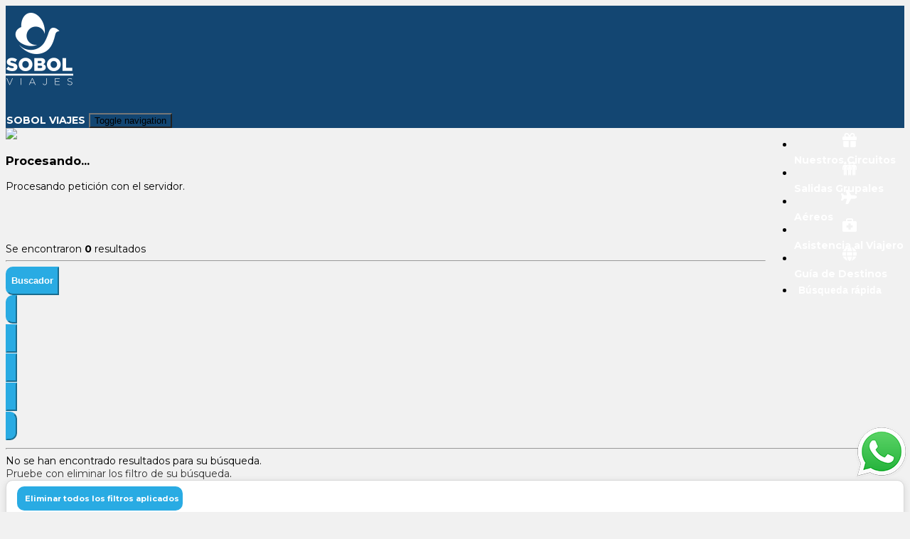

--- FILE ---
content_type: text/html; charset=ISO-8859-1
request_url: https://www.sobolviajes.com/spider/buscar/circuitos/tag:mejores-hoteles-y-trullos-donde-dormir-en-alb
body_size: 18748
content:
<!DOCTYPE html>
<html lang="es-AR">
    <head>

     
        <meta charset="ISO-8859-1" />
        <meta http-equiv="X-UA-Compatible" content="IE=edge,chrome=1"> 
        <meta name="viewport" content="width=device-width, initial-scale=1, maximum-scale=1, user-scalable=no">

        <meta http-equiv="Expires" content="0" />
        <meta http-equiv="Pragma" content="no-cache" />

        <meta name="theme-color" content="#46B1E0">
                    <title>B&uacute;squeda de Circuitos - Sobol viajes - Empresa de Viajes y Turismo</title>
            <meta content="es_LA" http-equiv="content-language" />
	<meta property="og:locale" content="es_LA" />

	<meta name="Title" content="B&uacute;squeda de Circuitos - Sobol viajes - Empresa de Viajes y Turismo" />
	<meta property="og:title" content="B&uacute;squeda de Circuitos - Sobol viajes - Empresa de Viajes y Turismo" />
	<meta itemprop="name" content="B&uacute;squeda de Circuitos - Sobol viajes - Empresa de Viajes y Turismo">
	<meta name="twitter:title" content="B&uacute;squeda de Circuitos - Sobol viajes - Empresa de Viajes y Turismo">

	<meta name="Description" content="" />
	<meta property="og:description" content="" />
	<meta itemprop="description" content="">
	<meta name="twitter:description" content="">

	<meta name="keywords" content="" />

	<meta itemprop="image" content="">
	<meta name="twitter:description" content="">

	<link rel="canonical" href="https://www.sobolviajes.com/spider/buscar/circuitos/tag:mejores-hoteles-y-trullos-donde-dormir-en-alb" />
	<meta property="og:url" content="https://www.sobolviajes.com/spider/buscar/circuitos/tag:mejores-hoteles-y-trullos-donde-dormir-en-alb" />
	<meta name="twitter:url" content="https://www.sobolviajes.com/spider/buscar/circuitos/tag:mejores-hoteles-y-trullos-donde-dormir-en-alb">

	<meta property="og:type" content="website" />
	<meta name="twitter:card" content="summary">

	<meta property="og:site_name" content="Sobol viajes - Empresa de Viajes y Turismo" />

	<meta name="Author" content="Sobol viajes - Empresa de Viajes y Turismo" />
        
        <!-- Open Graph Tags -->

        
        
        
        <meta property="og:type" content="product" />
        <meta property="og:site_name" content="Tu Nombre de Sitio" />

    

        <!-- Icono -->
        <link rel="icon" href="https://www.sobolviajes.com/favicon.ico" type="image/x-icon"/>
        <link rel="shortcut icon" href="https://www.sobolviajes.com/favicon.ico" type="image/x-icon"/>

        <!--[if lt IE 9]>
          <script src="https://oss.maxcdn.com/html5shiv/3.7.2/html5shiv.min.js"></script>
          <script src="https://oss.maxcdn.com/respond/1.4.2/respond.min.js"></script>
        <![endif]-->

         

            <!-- Bootstrap -->
            <link rel="stylesheet" type="text/css" href="https://www.sobolviajes.com/mkte_www/bootstrap/3.4.1/css/bootstrap.min.css"/>

            <!-- Font Awesome -->
            <!-- https://fontawesome.com/v4/cheatsheet/ -->
            <link rel="stylesheet" type="text/css" href="https://www.sobolviajes.com/mkte_www/font-awesome/4.7.0/css/font-awesome.min.css"/>

            <!-- Material Design Icons -->
            <link rel="stylesheet" type="text/css" href="https://cdn.materialdesignicons.com/5.3.45/css/materialdesignicons.min.css"/>
            <link rel="stylesheet" type="text/css" href="https://fonts.googleapis.com/css2?family=Inconsolata:wght@200;300;400;500;600;700;800;900&display=swap" />

            <!-- Fancy Box -->
            <link rel="stylesheet" type="text/css" href="https://www.sobolviajes.com/mkte_www/fancybox/2.1.5/jquery.fancybox.css"/>

            <!-- Jquery UI -->
            <link rel="stylesheet" type="text/css" href="https://www.sobolviajes.com/mkte_www/jquery-ui/css/jquery-ui.min.css"/>
            <link rel="stylesheet" type="text/css" href="https://www.sobolviajes.com/mkte_www/jquery-ui/css/jquery-ui.theme.min.css"/>

            <!-- Chosen -->
            <link rel="stylesheet" type="text/css" href="https://www.sobolviajes.com/mkte_www/chosen/1.4.2/chosen.min.css">
            <link rel="stylesheet" type="text/css" href="https://www.sobolviajes.com/mkte_www/chosen/1.4.2/chosen-mkte.css">

            <!-- Owl Carousel -->
            <link rel="stylesheet" href="https://www.sobolviajes.com/mkte_www/owl-carousel/2.3.4/assets/owl.carousel.css" />
            <link rel="stylesheet" href="https://www.sobolviajes.com/mkte_www/owl-carousel/2.3.4/assets/owl.theme.default.min.css" />

            <!-- Animate -->
            <link rel="stylesheet" type="text/css" href="https://www.sobolviajes.com/mkte_www/animate/animate.min.css"/>

            <!-- Select 2  -->
            <link rel="stylesheet" type="text/css" href="https://www.sobolviajes.com/mkte_www/select-2/4.0.3/css/select2.min.css"/>
            <link rel="stylesheet" type="text/css" href="https://www.sobolviajes.com/mkte_www/select-2/4.0.3/css/select2-bootstrap.min.css"/>

            <!-- Bootstrap Date Range Picker -->
            <link rel="stylesheet" type="text/css" href="https://www.sobolviajes.com/mkte_www/bootstrap-daterangepicker/3.0.3/daterangepicker.min.css" />

            <link rel="stylesheet" type="text/css" href="https://www.sobolviajes.com/mkte_agencia/css/general.css?v=26.14.01" />

            <!-- SoluciÃ³n global para el problema del scroll desactivado por Fancybox -->
            <style type="text/css">
                /* SoluciÃ³n para el problema del scroll desactivado */
                body.fancybox-lock {
                    overflow: auto !important;
                }
                
                html.fancybox-lock {
                    overflow: auto !important;
                }
                
                body.fancybox-lock body {
                    overflow: auto !important;
                }
            </style>

        

         
    <!-- Paquetes de Iconos -->
    


         
    <link href='https://fonts.googleapis.com/css?family=Montserrat:400,500,700,300,400italic,700italic' rel='stylesheet' type='text/css'>
    <link href="https://www.sobolviajes.com/css/lightbox.min.css" media="all" rel="stylesheet" type="text/css" />	    
    <link href="https://www.sobolviajes.com/css/sobol_v2.css" media="all" rel="stylesheet" type="text/css" />
    <link href="https://www.sobolviajes.com/css/mkte_services_circuitos.css" media="all" rel="stylesheet" type="text/css" />
    <link href="https://www.sobolviajes.com/css/variables.css" media="all" rel="stylesheet" type="text/css" />



        
    <style type="text/css">
        
            .modal#preloarder{z-index: 1090;}

            .row#ordenes {margin-left: -5px; margin-right: -5px;}
            .row#ordenes > div {padding-left: 5px; padding-right: 5px;}

            /* Mapa */
            #mapa #spider_mapa {background: #B2D0FE !important;height: 500px;}
            #mapa #spider_mapa .cluster{text-align: center;}
            #mapa #spider_mapa .cluster .badge{font-size: 14px;background-color: #46B1E0;margin-bottom: 3px;}
            #mapa #spider_mapa .cluster .label.label-default{display: block;font-size: 11px;font-weight: normal;color: #FFF; border-color: #29ABE3; background-color: #29ABE3; }
            #mapa .modal-body{padding: 0;}
            #mapa .modal-body .chosen-container-multi .chosen-choices {-webkit-border-radius: 1px;-moz-border-radius: 1px;border-radius: 1px; box-shadow: none;padding: 10px 15px; border-left: 0;border-right: 0;}

            /* Select 2 */
            .list-group-item.list-group-item-select2 {padding: 0;}
            .list-group-item.list-group-item-select2 select {width: 100%;}
            .list-group-item.list-group-item-select2 .select2-container {}
            .list-group-item.list-group-item-select2 .select2-container--default .select2-selection--multiple {border-radius: 0px;  border: 0;}

            /*Buscar*/
            .ui-datepicker#ui-datepicker-div {z-index: 1050 !important;}
            .buscador .form-group select {width: 100%;}

            #calendar {max-width: 900px;margin: 0 auto;}

            #pickerSalida .ui-datepicker-inline {width: 100%; border: 0; padding-top: 0;}
            #pickerSalida .ui-state-default.ui-state-active {font-weight: bold; background: #46B1E0;color: #FFF;border: 1px solid #46B1E0; }
            #pickerSalida .ui-widget-header {color: #FFFFFF;background: #46B1E0;border: 0;-webkit-border-radius: 0;margin: 0 -2px;-moz-border-radius: 0;border-radius: 0;}

            .panel .list-group .list-group-item .input-group .input-group-addon {min-width: 65px; text-align: right; padding: 5px 8px;}

            /** categoria Jumbotron */
            .jumbotron-categoria {min-height: 200px;padding: 45px 0 20px;background: no-repeat 50% 50%;-webkit-background-size: cover;-moz-background-size: cover;-o-background-size: cover;background-size: cover;-webkit-border-radius: 0;border-radius: 0;    margin-bottom: 3px;}
            .jumbotron-categoria h1 {margin: 0 0 15px; color: #FFFFFF;text-shadow: 1px 1px 1px #333;}
            .jumbotron-categoria .texto {color: #F2F2F2; line-height: 15px;text-shadow: 1px 1px 1px #b3b3b3;}
            .jumbotron-categoria .texto p {margin-bottom: 5px; }
            .jumbotron-categoria .texto p:last-child {margin: 0;}
        


        /** Categoria Color */
        
    </style>


         

             
                
                     
                        <script type="text/javascript" src="https://cdn.jsdelivr.net/npm/vue/dist/vue.min.js"></script>
                                    

                <script src="https://cdn.jsdelivr.net/npm/es6-promise@4/dist/es6-promise.auto.js"></script>
                <script type="text/javascript" src="https://unpkg.com/vuex@3.1.0/dist/vuex.js"></script>

                 <!--<script type="text/javascript" src="https://unpkg.com/axios/dist/axios.min.js"></script>-->
				<script type="text/javascript" src="https://unpkg.com/axios@1.0.0/dist/axios.min.js"></script>
                <script type="text/javascript" src="https://cdn.jsdelivr.net/npm/lodash@4.17.10/lodash.min.js"></script>
            

            <!-- ReCaptcha -->
            

            <!-- Jquery -->
            <script type="text/javascript" src="https://www.sobolviajes.com/mkte_www/jquery/jquery-1.12.4.min.js"></script>

            <!-- Boostrap -->
            <script type="text/javascript" src="https://www.sobolviajes.com/mkte_www/bootstrap/3.4.1/js/bootstrap.min.js"></script>

            <!-- Fancy Box -->
            <script type="text/javascript" src="https://www.sobolviajes.com/mkte_www/jquery/jquery.mousewheel-3.0.6.pack.js"></script>
            <script type="text/javascript" src="https://www.sobolviajes.com/mkte_www/fancybox/2.1.5/jquery.fancybox.pack.js"></script>        

            <!-- Validaciones -->
            <script type="text/javascript" src="https://www.sobolviajes.com/mkte_www/jquery/jquery.validate.js"></script>

            <!-- Jquery UI -->
            <script type="text/javascript" src="https://www.sobolviajes.com/mkte_www/jquery-ui/1.12.1/jquery-ui.min.js"></script>
            <script type="text/javascript" src="https://www.sobolviajes.com/mkte_www/jquery-ui/js/jquery.ui.datepicker-es.js"></script>

            <!-- Owl Carousel -->
            <script src="https://www.sobolviajes.com/mkte_www/owl-carousel/2.3.4/owl.carousel.min.js"></script>

            <!-- Chosen -->
            <script type="text/javascript" src="https://www.sobolviajes.com/mkte_www/chosen/1.4.2/chosen.jquery.min.js"></script>

            <!-- Select-2 -->
            <script type="text/javascript" src="https://www.sobolviajes.com/mkte_www/select-2/4.0.3/js/select2.full.min.js"></script>
            <script type="text/javascript" src="https://www.sobolviajes.com/mkte_www/select-2/4.0.3/js/i18n/es.js"></script>

            <!-- Bootstrap Date Range Picker -->
            <script src="https://www.sobolviajes.com/mkte_www/moment/2.10.6/moment.js"></script>
            <script src="https://www.sobolviajes.com/mkte_www/bootstrap-daterangepicker/3.0.3/daterangepicker.min.js"></script>

            <script src="https://www.sobolviajes.com/mkte_agencia/js/general.js?v=26.14.01"></script>
 
             

        

        




         



<script>

    document.addEventListener("DOMContentLoaded", function(){
        var verBuscador = document.querySelector(".ver-buscador");
        var modalBuscador = document.querySelector(".modal-search");
        var cerrarBuscador = document.querySelector(".cerrar");

        verBuscador.addEventListener("click", (e) => {
            if(modalBuscador.classList.contains('hide')) {
                modalBuscador.classList.remove("hide");
            } 
           
        });
            
        cerrarBuscador.addEventListener("click", (e)=> {
            if(!modalBuscador.classList.contains('hide')) {
                modalBuscador.classList.add("hide");
            } 
        });
    })
  
</script>



<!-- Google tag (gtag.js) -->

<script async src="https://www.googletagmanager.com/gtag/js?id=G-2KM5V3G5GK"></script>

<script>

  window.dataLayer = window.dataLayer || [];

  function gtag(){dataLayer.push(arguments);}

  gtag('js', new Date());


  gtag('config', 'G-2KM5V3G5GK');

</script>


    


        
    <script type="text/javascript" src="https://maps.google.com/maps/api/js?sensor=false&amp;language=es&key=AIzaSyAONxHRoce2ebkUk2BFbToNvBpDQKuHh9o"></script>
    <script type="text/javascript" src="https://www.sobolviajes.com/mkte_www/gmap3/6.0.0/gmap3.min.js"></script>
    <script type="text/javascript">

        
                var defaultDate = "14-01-2026";
        
        

            $(function () {

                $(function () {
                    /* Mostrar el Preloarder */
                    $('.modal#preloarder').modal('show');

                });

                /* Ocultar Preloarder */
                $(window).load(function () {
                    $('.modal#preloarder').modal('hide');
                });



                $('[data-toggle="popover"]').popover();
                $('[data-toggle="tooltip"]').tooltip();

                var filtros = $('form #filtros');

                /* Calendarios */
                $(filtros).find('#fecha-desde').datepicker({
                    dateFormat: "dd/mm/yy",
                    minDate: new Date(),
                    onClose: function (selectedDate) {
                        $(filtros).find('#fecha-hasta').datepicker("option", "minDate", selectedDate);
                        $(filtros).find('#fecha-hasta').focus();
                    }
                });

                $(filtros).find('#fecha-hasta').datepicker({
                    dateFormat: "dd/mm/yy",
                    minDate: new Date()
                });

        
                /* Filtros */
                var selects = $(filtros).find('select');

                $(selects).select2({
                    placeholder: "Seleccionar",
                    maximumSelectionLength: 8,
                    allowClear: true
                });

                $.fn.select2.amd.require(['select2/compat/matcher'], function (oldMatcher) {
                    $(selects).select2({
                        matcher: oldMatcher(matchEntities)
                    });
                });

                /* Actualizar */
                $(selects).on('select2:select', function (evt) {
                    /* Mostrar el Preloader */
                    $('.modal#preloarder').modal('show');

                    /* Actulizar Busqueda */
                    $('form#form').submit();
                }).on('select2:unselect', function (evt) {
                    /* Mostrar el Preloader */
                    $('.modal#preloarder').modal('show');

                    /* Actulizar Busqueda */
                    $('form#form').submit();
                });

                /* Boton de Borrar Filtros */
                $(filtros).find('.btn-delete').click(function () {
                    var id = $(this).data('id');
                    if (id) {
                        /* Eliminar el filtro */
                        $(filtros).find('#' + id).val('');

                        /* Mostrar el Preloader */
                        $('.modal#preloarder').modal('show');

                        /* Actulizar Busqueda */
                        $('form#form').submit();

                    } else {
                        /* Error */
                    }
                });


                /* Buscador */
                $('#buscador').on('hidden.bs.modal', function (e) {

                    $(".buscador input.hasDatepicker").datepicker("hide");
                });

            });

        
    </script>

    


        <!-- Google Analytics -->
         
                <meta name="google-site-verification" content="8hps1EVnakh2nVU1sGbxdu7EYknjj_mvjc4WORroVYI" />
<script type="text/javascript">
  (function(i,s,o,g,r,a,m){i['GoogleAnalyticsObject']=r;i[r]=i[r]||function(){
  (i[r].q=i[r].q||[]).push(arguments)},i[r].l=1*new Date();a=s.createElement(o),
  m=s.getElementsByTagName(o)[0];a.async=1;a.src=g;m.parentNode.insertBefore(a,m)
  })(window,document,'script','https://www.google-analytics.com/analytics.js','ga');

  ga('create', 'UA-78060597-1', 'auto');
  ga('send', 'pageview');

</script>
    
        <!-- Fin Google Analytics -->

    </head>
    <body id="" class="spider resultado CIR">
        
        
    <!--SECCION HEADER-->
    <!--<div id ="busqueda-rapida" class="hidden-xs">
        <div class="container">
            <form class="navbar-form pull-right" role="search" action="https://www.sobolviajes.com/buscar/circuitos" method="post">
                <div class="form-search search-only">
                    <i class="search-icon glyphicon glyphicon-search"></i>
                    <input type="text" name="texto" class="form-control search-query" placeholder="B&uacute;squeda R&aacute;pida">
                </div>
            </form>
        </div>
    </div>-->

    <header id="header-sobol">
        <div class="container">
            <div class="row">
                <div class="col-xs-12 col-md-2 hidden-xs"> 
                    <a href="https://www.sobolviajes.com"><img src="https://www.sobolviajes.com/images/v2/logo-blanco.png" alt="SOBOL VIAJES" id="logo-header"></a>
                </div>
                <div class="col-xs-12 col-md-10">
                    <nav class="navbar navbar-default">
                        <div class="navbar-header visible-xs">
                            <a class="navbar-brand" href="https://www.sobolviajes.com">SOBOL VIAJES</a>
                            <button type="button" class="navbar-toggle collapsed" data-toggle="collapse" data-target="#navbarNav" aria-expanded="false">
                                <span class="sr-only">Toggle navigation</span>
                                <span class="icon-bar"></span>
                                <span class="icon-bar"></span>
                                <span class="icon-bar"></span>
                            </button>
                        </div>
                        <div class="collapse navbar-collapse" id="navbarNav">
                            <ul class="nav navbar-nav">
                                                                        <li  id="btn-id-21">
                    <a href="https://www.sobolviajes.com/circuitos" >
                        Nuestros Circuitos
                                            </a>
                </li>
                                                <li  id="btn-id-22">
                    <a href="https://www.sobolviajes.com/agencia/buscar/paquetes/categoria:12" >
                        Salidas Grupales
                                            </a>
                </li>
                                                <li  id="btn-id-17">
                    <a href="https://www.sobolviajes.com/cotiza_online_aereos" >
                        Aéreos
                                            </a>
                </li>
                                                <li  id="btn-id-11">
                    <a href="https://www.sobolviajes.com/asistencia_al_viajero" >
                        Asistencia al Viajero
                                            </a>
                </li>
                                                <li  id="btn-id-12">
                    <a href="https://www.sobolviajes.com/nuestrosdestinos" >
                        Guía de Destinos
                                            </a>
                </li>
                                                        <li id="btn-id-20"><button class="ver-buscador"><i class="search-icon glyphicon glyphicon-search"></i><p>B&uacute;squeda r&aacute;pida</p></button></li>
                            </ul>

                            <div class="modal-search hide" id ="busqueda-rapida">
                                <button class="cerrar" type="button"><span>&#10005;</span></button>
                                <form class="navbar-form pull-right" role="search" action="https://www.sobolviajes.com/buscar/circuitos" method="post">
                                    <h2>Busc&aacute; tu Circuito</h2>
                                    <div class="form-search search-only">
                                        <i class="search-icon glyphicon glyphicon-search"></i>
                                        <input type="text" name="texto" class="form-control search-query" placeholder="B&uacute;squeda R&aacute;pida">
                                    </div>
                                </form>
                            </div>
                            
                        </div>
                    </nav>
                </div>
            </div>
        </div>
    </header>


    <!--CONTENIDO-->
     

    <!-- Preloader -->
    <div class="modal" id="preloarder">
        <div class="modal-dialog">
            <div class="modal-content">
                <div class="modal-body">
                    <div class="row">
                        <div class="col-md-4">
                            <img src="https://www.sobolviajes.com/mkte_www/preloaders/128x128/2.gif" class="img-responsive center-block"/>
                        </div>                      
                        <div class="col-md-8">
                            <div class="page-header">
                                <h3>Procesando...</h3>
                            </div>
                            Procesando petici&oacute;n con el servidor.
                        </div>
                    </div>
                </div>
            </div>
        </div>
    </div>


    <!-- Categoria -->   
    
    <div class="container" id="container">

        <!-- Categoria -->   
        
        <form action="https://www.sobolviajes.com/spider/buscar" method="post" id="form">
            <input type="hidden" name="sm" value="CIR"/>

            
            <div class="row row-20">

                <div class="col-xs-12 col-sm-12 col-md-8 col-md-push-4 col-lg-9 col-lg-push-3">

                    <!-- Botonera -->
                    <div class="row" id="ordenes">

                        <div class="col-xs-12 col-sm-5">
                            Se encontraron <b class="badge">0</b> resultados
                        </div>

                        <div class="col-xs-12 visible-xs-block">
                            <hr/>
                        </div>

                        <div class="col-xs-12 col-sm-3  hidden-xs">
                            <div class="btn-group btn-group-sm btn-group-justified">
                                
                                <div class="btn-group btn-group-sm">
                                    <button type="button" class="btn btn-default" data-toggle="modal" data-target="#buscador">
                                        <i class="fa fa-search"></i> Buscador
                                    </button>
                                </div>
                            </div>
                        </div>

                        <div class="col-xs-12 col-sm-4 clearfix">
                            <input type="hidden" name="orden" value="0" />
                            <div class="btn-group btn-group-sm btn-group-justified">
                                <div class="btn-group btn-group-sm"><button type="submit" name="orden" value="0" class="btn btn-default active" data-toggle="tooltip" data-placement="top" data-container="body" title="Destacados"><i class="fa fa-exclamation"></i></button></div>
                                <div class="btn-group btn-group-sm"><button type="submit" name="orden" value="1" class="btn btn-default " data-toggle="tooltip" data-placement="top" data-container="body" title="Nombre"><i class="fa fa-sort-alpha-asc"></i></button></div>
                                <div class="btn-group btn-group-sm"><button type="submit" name="orden" value="2" class="btn btn-default " data-toggle="tooltip" data-placement="top" data-container="body" title="Duraci&oacute;n"><i class="fa fa-sun-o"></i></button></div>
                                <div class="btn-group btn-group-sm"><button type="submit" name="orden" value="3" class="btn btn-default " data-toggle="tooltip" data-placement="top" data-container="body" title="Precio Menor"><i class="fa fa-sort-numeric-asc"></i></button></div>
                                <div class="btn-group btn-group-sm"><button type="submit" name="orden" value="4" class="btn btn-default " data-toggle="tooltip" data-placement="top" data-container="body" title="Precio Mayor"><i class="fa fa-sort-numeric-desc"></i></button></div>
                                                            </div>

                        </div>


                        <div class="col-xs-12"><hr style="margin-top: 10px;"/></div>
                    </div>

                    <!-- Resultados -->
                    <div id="resultados">
                         
    
            <style type="text/css">

                .resultados .resultado {overflow: hidden; position: relative;z-index: 1;}
                .resultados .resultado .info {padding: 0;position: relative; min-height: 245px;}

                .resultados .resultado .info .label-destacado {border: 0;background: #46B1E0;background: ;text-shadow: 1px 1px 0px #929292;position: absolute;z-index: 3;left: 0;top: 0;font-size: large;padding: 10px 15px;-webkit-border-radius: 1px;-webkit-border-bottom-right-radius: 4px;-moz-border-radius: 1px;-moz-border-radius-bottomright: 4px;border-radius: 1px;border-bottom-right-radius: 4px;}

                .resultados .resultado .info .proveedor-logo {position: absolute;bottom: 10px;right: 15px;}

                .resultados .resultado .imagen-xs{padding: 0;}
                .resultados .resultado .info .imagen {position: absolute; left: 0px; width: 43%; height: 100%; bottom: 0%;z-index: 1;background: no-repeat 50% 50%;-webkit-background-size: cover;-moz-background-size: cover;-o-background-size: cover;background-size: cover;}
                .resultados .resultado .info .texto {padding: 10px 15px;z-index: 2;}
                .resultados .resultado .info .texto .list-group-item-heading {line-height: 28px;}

                .resultados .resultado .info .texto .dl-horizontal {margin: 0;border-top: 1px solid #ddd;padding-top: 10px;margin-top: 10px;font-size: small;}
                .resultados .resultado .info .texto .dl-horizontal dt {color: #46B1E0;line-height: 23px;}
                .resultados .resultado .info .texto .dl-horizontal dd {line-height: 23px;}

                .resultados .resultado .itinerario.breadcrumb {margin: 0;border: 0;background: #46B1E0;-webkit-border-radius: 1px;-moz-border-radius: 1px;border-radius: 1px;}
                .resultados .resultado .itinerario.breadcrumb .active {color: #FFF; font-weight: bold;}
                .resultados .resultado .itinerario.breadcrumb li {color: #F2F2F2;}
                .resultados .resultado .itinerario.breadcrumb li a {color: #F2F2F2;}
                .resultados .resultado .itinerario.breadcrumb li:nth-child(2):before{content: " ";}
                .resultados .resultado .itinerario.breadcrumb>li+li:before {content: "\f105"; font: normal normal normal 14px/1 FontAwesome;}

                .resultados .resultado .tarifa .h4 {margin: 0;}

                .resultados .resultado .salidas {padding: 0;max-height: 196px;} 
                .resultados .resultado .salidas table.table {margin: 0;} 
                .resultados .resultado .salidas table.table tr td,
                .resultados .resultado .salidas table.table tr th {vertical-align: middle;}

                .resultados  .resultado .list-group-item-footer .row {margin-left: -5px;margin-right: -5px;position: relative;}
                .resultados  .resultado .list-group-item-footer .row > div {padding-left: 5px;padding-right: 5px;}

                .resultados .resultado ul.list-iconos {margin: 0;position: absolute;left: 0px;bottom: 0;z-index: 5;color: #FFF;text-shadow: 1px 1px 0 #333;padding: 3px 5px;background: #2c3e50;background: rgba(44, 62, 80, 0.72);-webkit-border-radius: 1px;-webkit-border-top-right-radius: 3px;-moz-border-radius: 1px;-moz-border-radius-topright: 3px;border-radius: 1px;border-top-right-radius: 3px;    -moz-box-shadow: 1px -1px 3px rgba(0, 0, 0, 0.28);box-shadow: 1px -1px 3px rgba(0, 0, 0, 0.28);}
                .resultados .resultado ul.list-iconos > li {font-size: 20px;}

                .resultados .resultado_TRA .info {min-height: 150px;}
            </style>

        <div class="alert alert-danger text-center">
    <i class="fa fa-exclamation fa-3x pull-left"></i> 
    No se han encontrado resultados para su b&uacute;squeda.<br/>
    <a href="https://www.sobolviajes.com/spider/buscar/circuitos">Pruebe con eliminar los filtro de su b&uacute;squeda</a>.
</div>         
                    </div>


                    <!-- Paginado -->
                                    </div>


                <aside class="col-xs-12 col-sm-12 col-md-4 col-md-pull-8 col-lg-3 col-lg-pull-9 hidden-print">
                    <div id="filtros">

                        <div class="panel panel-danger">
                            <a href="https://www.sobolviajes.com/spider/buscar/circuitos" class="btn btn-block btn-sm btn-danger">
                                <i class="fa fa-times"></i>&nbsp;
                                Eliminar todos los filtros aplicados
                            </a>
                        </div>

                        

                                                
                                                            <div class="panel panel-default">
                                    <div class="panel-heading">Rango de Fechas</div>
                                    <div class="list-group">
                                        <div class="list-group-item">
                                            <div class="input-group input-group-sm">
                                                <div class="input-group-addon text-right"><i class="fa fa-calendar fa-fw"></i> Desde</div>
                                                <input type="text" class="form-control" name="desde" id="fecha-desde" placeholder="Fecha desde" value="">
                                                <div class="input-group-btn">
                                                    <button type="button" data-id="fecha-desde" class="btn btn-danger btn-delete"><i class="fa fa-times"></i></button>
                                                </div>
                                            </div>
                                        </div>
                                        <div class="list-group-item">
                                            <div class="input-group input-group-sm">
                                                <div class="input-group-addon text-right"><i class="fa fa-calendar fa-fw"></i> Hasta</div>
                                                <input type="text" name="hasta" class="form-control" id="fecha-hasta" placeholder="Fecha hasta" value="">
                                                <div class="input-group-btn">
                                                    <button type="button" data-id="fecha-hasta" class="btn btn-danger btn-delete"><i class="fa fa-times"></i></button>
                                                </div>
                                            </div>
                                        </div>
                                    </div>
                                    <div class="panel-footer">
                                        <button type="submit" class="btn btn-block btn-default btn-theme btn-sm">
                                            <i class="fa fa-search"></i> 
                                            Buscar por fechas ingresadas
                                        </button>
                                    </div>
                                </div>

                                           

                        

                                                                                                                                                
                        <!-- Proveedor -->
                                                                            
                        

                        <div class="panel panel-default">

                                                            <div class="panel-heading"><i class="fa fa-map"></i> Destinos</div>
                            
                            <div class="list-group">
                                                                
                                                                
                                                                
                                                                                            </div>

                            
                        </div>

                        


                                                
                                                                            <div class="panel panel-default">
                                <div class="panel-heading">Categor&iacute;as</div>
                                <div class="list-group">
                                    <div class="list-group-item list-group-item-select2">
                                        <select id="categoria" name="categoria[]" multiple="multiple" data-placeholder="Seleccionar">
                                                                                                                                                <option value="28" >
                                                        Europa - Europa cl&aacute;sica
                                                    </option>
                                                                                                                                                                                                <option value="30" >
                                                        Europa - Europa Mediterranea
                                                    </option>
                                                                                                                                    </select>
                                    </div>
                                </div>
                            </div>
                        

                                                

                        
                                                    <div class="panel panel-default">
                                <div class="panel-heading">Tags</div>
                                <div class="list-group">
                                    <div class="list-group-item list-group-item-select2">
                                        <select id="tag" name="tag" multiple="multiple" data-placeholder="Seleccionar">
                                                                                            <option value="mejores-hoteles-y-trullos-donde-dormir-en-alb" selected="selected">mejores hoteles y Trullos donde dormir en Alb</option>
                                                                                    </select>
                                    </div>
                                </div>
                            </div>
                        
                                                <div class="panel panel-default">
                            <div class="list-group">
                                <div class="list-group-item">
                                    <div class="input-group input-group-sm">
                                        <div class="input-group-addon text-right">Texto</div>
                                        <input type="text" class="form-control" name="texto" id="texto" placeholder="Ingrese texto" value="">
                                        <div class="input-group-btn">
                                            <button type="button" data-id="texto" class="btn btn-danger btn-delete"><i class="fa fa-times"></i></button>
                                        </div>
                                    </div>
                                </div>
                                <div class="list-group-item">
                                    <div class="input-group input-group-sm">
                                        <div class="input-group-addon text-right">C&oacute;digo</div>
                                        <input type="text" class="form-control" name="codigo"  id="codigo" placeholder="Ingrese c&oacute;digo" value="">
                                        <div class="input-group-btn">
                                            <button type="button" data-id="codigo" class="btn btn-danger btn-delete"><i class="fa fa-times"></i></button>
                                        </div>
                                    </div>
                                </div>
                                <div class="list-group-item">
                                    <div class="input-group input-group-sm">
                                        <div class="input-group-addon text-right">Nombre</div>
                                        <input type="text" class="form-control" name="nombre" id="nombre" placeholder="Ingrese Nombre" value="">
                                        <div class="input-group-btn">
                                            <button type="button" data-id="nombre" class="btn btn-danger btn-delete"><i class="fa fa-times"></i></button>
                                        </div>
                                    </div>
                                </div>
                                <div class="panel-footer">
                                    <button type="submit" class="btn btn-block btn-default btn-theme btn-sm">
                                        <i class="fa fa-search"></i> 
                                        Buscar por filtro de texto
                                    </button>
                                </div>
                            </div>
                        </div>

                    </div>
                </aside>

            </div>



            
        </form>
    </div>

    <div class="modal fade" id="buscador" tabindex="-1" role="dialog" aria-labelledby="myModalLabel">
        <div class="modal-dialog" role="document">
            <div class="modal-content">
                <div class="modal-header">
                    <button type="button" class="close" data-dismiss="modal" aria-label="Close"><span aria-hidden="true">&times;</span></button>
                    <h4 class="modal-title" id="myModalLabel">Realizar nueva b&uacute;squeda</h4>
                </div>
                <div class="modal-body">
                    <div class="buscador" id="CIR">
                        
    <style type="text/css">
        
            /* jQuery UI Calendar */
            .ui-datepicker {font-size: 12px;z-index: 9 !important;}
            .ui-datepicker#ui-datepicker-div{font-size: 13px;}
            .ui-datepicker#ui-datepicker-div .ui-widget-header{color: #29ABE3;background: #46B1E0;font-weight: normal;border: 0;margin: -4px -4px 0 -4px;-webkit-border-radius: 1px;-webkit-border-top-left-radius: 4px;-webkit-border-top-right-radius: 4px;-moz-border-radius: 1px;-moz-border-radius-topleft: 4px;-moz-border-radius-topright: 4px;border-radius: 1px;border-top-left-radius: 4px;border-top-right-radius: 4px;}

            .buscador hr {margin: 0 0 10px;}
            .buscador .form-group {min-height: 60px;}
            .buscador .form-group.col-sm-12 {min-height: auto;margin-bottom: 10px;}

            .input-group .select2-container .select2-selection{-webkit-border-radius: 1px;-webkit-border-top-right-radius: 4px;-webkit-border-bottom-right-radius: 4px;-moz-border-radius: 1px;-moz-border-radius-topright: 4px;-moz-border-radius-bottomright: 4px;border-radius: 1px;border-top-right-radius: 4px;border-bottom-right-radius: 4px;    border-left: 0;}
            .select2-container--default.select2-container--focus .select2-selection--multiple {border-color: #29ABE3;}

            .buscador#CIR form {position: relative;}
            .buscador#CIR form .ajaxPreloader {display: none;position: absolute;left: 0;top: 0;right: 0;bottom: 0;z-index: 90;width: 100%;background: #FFFFFF no-repeat center url(https://www.sobolviajes.com/mkte_agencia/images/ajax-loader.gif);background-color: rgba(255,25562,255,0.70);}

            .select2-container--default .select2-selection--single .select2-selection__rendered[title="Indistinto"] {font-style: italic;color: #999;}
        
    </style>



    <script type="text/javascript" src="https://www.sobolviajes.com/mkte_spider/js/buscador.js?v=26.14.01"></script>
    <script type="text/javascript">
        var URL_AJAX = "https://www.sobolviajes.com";
        
            $(function () {
                buscadorSpider("CIR", 0);
            });
        
    </script>


 
    <form method="post" action="https://www.sobolviajes.com/spider/buscar/circuitos">
        <input type="hidden" name="sm" value="CIR"/>

        <div class="ajaxPreloader"></div>

        <div class="row row-20"> 

             

    
    <div class="form-group col-sm-6" id="filtro_pais">
        <label for="pais"><i class="fa fa-map-marker"></i>&nbsp;&nbsp;Pa&iacute;s de Destino</label>
        <div class="input-group">
            <!--<label for="pais" class="input-group-addon"><i class="fa fa-map-marker"></i></label>-->
            <select class="form-control input-sm" name="pais[]" id="pais" multiple="multiple"  style="width: 100%" data-placeholder="Seleccionar">
                                    <optgroup label="&Aacute;frica">
                                                    <option value="BW" >Botswana</option>
                                                    <option value="EG" >Egipto</option>
                                                    <option value="KE" >Kenia</option>
                                                    <option value="MA" >Marruecos</option>
                                                    <option value="ZA" >SudÃƒÂ¡frica</option>
                                                    <option value="TN" >TÃºnez</option>
                                                    <option value="ZW" >Zimbabue</option>
                                            </optgroup>
                                    <optgroup label="Asia">
                                                    <option value="MM" >Birmania</option>
                                                    <option value="KH" >Camboya </option>
                                                    <option value="CN" >China</option>
                                                    <option value="KR" >Corea del Sur</option>
                                                    <option value="HK" >Hong Kong</option>
                                                    <option value="IN" >India</option>
                                                    <option value="JP" >JapÃƒÂ³n</option>
                                                    <option value="LA" >Laos</option>
                                                    <option value="MY" >Malasia</option>
                                                    <option value="SG" >Singapur</option>
                                                    <option value="TH" >Tailandia</option>
                                                    <option value="TR" >Turquia</option>
                                                    <option value="VN" >Vietnam</option>
                                            </optgroup>
                                    <optgroup label="Caribe &amp; Centroamerica">
                                                    <option value="BZ" >Belice</option>
                                                    <option value="CR" >Costa Rica</option>
                                                    <option value="GT" >Guatemala</option>
                                            </optgroup>
                                    <optgroup label="Europa">
                                                    <option value="AL" >Albania</option>
                                                    <option value="DE" >Alemania</option>
                                                    <option value="AM" >Armenia</option>
                                                    <option value="AT" >Austria</option>
                                                    <option value="BE" >BÃƒÂ©lgica</option>
                                                    <option value="BA" >Bosnia-Herzegovina</option>
                                                    <option value="BG" >Bulgaria</option>
                                                    <option value="HR" >Croacia</option>
                                                    <option value="DK" >Dinamarca</option>
                                                    <option value="ED" >Escocia</option>
                                                    <option value="SK" >Eslovaquia</option>
                                                    <option value="SI" >Eslovenia</option>
                                                    <option value="ES" >EspaÃƒÂ±a</option>
                                                    <option value="EE" >Estonia</option>
                                                    <option value="FI" >Finlandia</option>
                                                    <option value="FR" >Francia</option>
                                                    <option value="GE" >Georgia</option>
                                                    <option value="GR" >Grecia</option>
                                                    <option value="HU" >HungrÃƒÂ­a</option>
                                                    <option value="GB" >Inglaterra</option>
                                                    <option value="IE" >Irlanda</option>
                                                    <option value="IS" >Islandia</option>
                                                    <option value="IT" >Italia</option>
                                                    <option value="LV" >Letonia</option>
                                                    <option value="LT" >Lituania</option>
                                                    <option value="LU" >Luxemburgo</option>
                                                    <option value="MT" >Malta</option>
                                                    <option value="ME" >Montenegro</option>
                                                    <option value="NO" >Noruega</option>
                                                    <option value="NL" >PaÃƒÂ­ses Bajos</option>
                                                    <option value="PL" >Polonia</option>
                                                    <option value="PT" >Portugal</option>
                                                    <option value="CZ" >RepÃƒÂºblica Checa</option>
                                                    <option value="MK" >RepÃºblica de Macedonia</option>
                                                    <option value="RO" >Rumania</option>
                                                    <option value="RS" >Serbia</option>
                                                    <option value="SE" >Suecia</option>
                                                    <option value="CH" >Suiza</option>
                                            </optgroup>
                                    <optgroup label="Medio Oriente">
                                                    <option value="CY" >Chipre</option>
                                                    <option value="AE" >Emiratos Arabes Unidos (UAE)</option>
                                                    <option value="IL" >Israel</option>
                                                    <option value="JO" >Jordania</option>
                                            </optgroup>
                                    <optgroup label="Norte Am&eacute;rica">
                                                    <option value="CA" >CanadÃ¡</option>
                                                    <option value="US" >Estados Unidos</option>
                                            </optgroup>
                                    <optgroup label="Ocean&iacute;a e Islas del Pac&iacute;fico">
                                                    <option value="AU" >Australia</option>
                                                    <option value="NZ" >Nueva Zelanda</option>
                                            </optgroup>
                                    <optgroup label="Sudam&eacute;rica">
                                                    <option value="AR" >Argentina</option>
                                                    <option value="BR" >Brasil</option>
                                                    <option value="CL" >Chile</option>
                                                    <option value="EC" >Ecuador</option>
                                                    <option value="FK" >Islas Malvinas</option>
                                                    <option value="PE" >PerÃƒÂº</option>
                                            </optgroup>
                            </select>
        </div>
    </div>

    <div class="form-group col-sm-6" id="filtro_ciudad">
        <label for="ciudad"><i class="fa fa-map-marker"></i>&nbsp;&nbsp;Ciudad de Destino</label>
        <div class="input-group">
            <!--<label for="ciudad" class="input-group-addon"><i class="fa fa-map-marker"></i></label>-->
            <select class="form-control input-sm" name="ciudad[]" id="ciudad" multiple="multiple"  style="width: 100%" data-placeholder="Seleccionar">
                                                            <optgroup label="Albania">
                                                            <option value="BET" >Berat</option>
                                                            <option value="TIA" >Tirana</option>
                                                    </optgroup>
                                            <optgroup label="Alemania">
                                                            <option value="BVI" >Baviera</option>
                                                            <option value="BER" >Berlin</option>
                                                            <option value="FHK" >Breitnau</option>
                                                            <option value="ACZ" >Coblenza</option>
                                                            <option value="CGN" >Colonia/Bonn</option>
                                                            <option value="DRS" >Dresden</option>
                                                            <option value="DDS" >Dusseldorf</option>
                                                            <option value="ERF" >Erfurt</option>
                                                            <option value="FRA" >Frankfurt</option>
                                                            <option value="QFB" >Freiburg im Breisgau (Friburgo)</option>
                                                            <option value="FBV" >Friburgo de Brisgovia</option>
                                                            <option value="FUS" >Fussen</option>
                                                            <option value="HAM" >Hamburgo</option>
                                                            <option value="HDB" >Heidelberg</option>
                                                            <option value="ZNS" >Kempten</option>
                                                            <option value="KEL" >Kiel</option>
                                                            <option value="QII" >Lindau</option>
                                                            <option value="IAI" >Maguncia</option>
                                                            <option value="MHG" >Mannheim</option>
                                                            <option value="MUC" >MÃƒÂºnich</option>
                                                            <option value="NWT" >Neuschwanstein</option>
                                                            <option value="NUE" >Nuremberg</option>
                                                            <option value="ZPF" >Passau</option>
                                                            <option value="NTZ" >Postdam</option>
                                                            <option value="QTK" >Rothenburg</option>
                                                            <option value="STR" >Stuttgart</option>
                                                            <option value="TVE" >Treveris</option>
                                                    </optgroup>
                                            <optgroup label="Armenia">
                                                            <option value="EVN" >Erevan</option>
                                                    </optgroup>
                                            <optgroup label="Austria">
                                                            <option value="INN" >Innsbruck</option>
                                                            <option value="LNZ" >Linz</option>
                                                            <option value="KQK" >Melk</option>
                                                            <option value="SZG" >Salzburgo</option>
                                                            <option value="VIE" >Viena</option>
                                                    </optgroup>
                                            <optgroup label="BÃƒÂ©lgica">
                                                            <option value="ANR" >Amberes</option>
                                                            <option value="OST" >Brujas</option>
                                                            <option value="BRU" >Bruselas</option>
                                                            <option value="JJR" >Gante</option>
                                                            <option value="GNE" >Ghent</option>
                                                    </optgroup>
                                            <optgroup label="Bosnia-Herzegovina">
                                                            <option value="MDJ" >Medjugorje</option>
                                                            <option value="OMO" >Mostar</option>
                                                            <option value="SJJ" >Sarajevo</option>
                                                    </optgroup>
                                            <optgroup label="Bulgaria">
                                                            <option value="BAB" >Arbanasi</option>
                                                            <option value="PDV" >Plovdiv</option>
                                                            <option value="IIR" >RILA</option>
                                                            <option value="ROU" >Ruse</option>
                                                            <option value="SOF" >Sofia</option>
                                                            <option value="VKV" >Veliko Tarnovo</option>
                                                    </optgroup>
                                            <optgroup label="Croacia">
                                                            <option value="DBV" >Dubrovnik</option>
                                                            <option value="LPZ" >Plitvice</option>
                                                            <option value="SPU" >Split</option>
                                                            <option value="RGO" >Trogir</option>
                                                            <option value="ZAD" >Zadar</option>
                                                            <option value="ZAG" >Zagreb</option>
                                                    </optgroup>
                                            <optgroup label="Dinamarca">
                                                            <option value="AAR" >Aarhus</option>
                                                            <option value="CPH" >Copenhague</option>
                                                    </optgroup>
                                            <optgroup label="Escocia">
                                                            <option value="DMG" >Edimburgo</option>
                                                            <option value="FWM" >Fort William</option>
                                                            <option value="GLA" >Glasgow</option>
                                                            <option value="EEC" >Glencoe</option>
                                                            <option value="RRR" >Highlands</option>
                                                            <option value="INV" >Inverness</option>
                                                            <option value="NSS" >Inverness Shire</option>
                                                            <option value="XWB" >Stirling</option>
                                                    </optgroup>
                                            <optgroup label="Eslovaquia">
                                                            <option value="BTS" >Bratislava</option>
                                                    </optgroup>
                                            <optgroup label="Eslovenia">
                                                            <option value="IUB" >Ljubjana</option>
                                                            <option value="LJU" >Ljubljana</option>
                                                            <option value="OSJ" >Postojna</option>
                                                    </optgroup>
                                            <optgroup label="EspaÃƒÂ±a">
                                                            <option value="WXO" >Andalucia</option>
                                                            <option value="BCN" >Barcelona</option>
                                                            <option value="BIO" >Bilbao</option>
                                                            <option value="QUQ" >Caceres</option>
                                                            <option value="OBB" >CÃƒÂ³rdoba (EspaÃƒÂ±a)</option>
                                                            <option value="CLB" >Colombres</option>
                                                            <option value="CSO" >Costa del Sol</option>
                                                            <option value="CVV" >Covadonga</option>
                                                            <option value="GRX" >Granada</option>
                                                            <option value="LCG" >La Coru&ntilde;a</option>
                                                            <option value="LEN" >Leon</option>
                                                            <option value="MAD" >Madrid</option>
                                                            <option value="AGP" >MÃ¡laga</option>
                                                            <option value="OVD" >Oviedo</option>
                                                            <option value="RRA" >Ronda</option>
                                                            <option value="SLM" >Salamanca</option>
                                                            <option value="SSB" >San Sebastiin</option>
                                                            <option value="SDR" >Santander</option>
                                                            <option value="SCQ" >Santiago de Compostela</option>
                                                            <option value="SCM" >Santillana de mar</option>
                                                            <option value="SVQ" >Sevilla</option>
                                                            <option value="XTJ" >Toledo</option>
                                                            <option value="UTL" >Torremolinos</option>
                                                            <option value="JRI" >Trujillo</option>
                                                            <option value="VLC" >Valencia</option>
                                                            <option value="VGO" >Vigo</option>
                                                            <option value="ZAZ" >Zaragoza</option>
                                                    </optgroup>
                                            <optgroup label="Estonia">
                                                            <option value="TLL" >Tallinn</option>
                                                    </optgroup>
                                            <optgroup label="Finlandia">
                                                            <option value="HEL" >Helsinki</option>
                                                    </optgroup>
                                            <optgroup label="Francia">
                                                            <option value="XBY" >Bayonne</option>
                                                            <option value="XBQ" >Blois</option>
                                                            <option value="BOD" >Burdeos</option>
                                                            <option value="CQF" >Calais</option>
                                                            <option value="ZWR" >Chambord</option>
                                                            <option value="CMR" >Colmar</option>
                                                            <option value="DIJ" >Dijon</option>
                                                            <option value="EPL" >Epinal</option>
                                                            <option value="EBT" >Estrasburgo</option>
                                                            <option value="FEU" >Etretat</option>
                                                            <option value="XFB" >Fontainebleau</option>
                                                            <option value="LRH" >La Rochelle</option>
                                                            <option value="LEH" >Le Havre</option>
                                                            <option value="LDE" >Lourdes</option>
                                                            <option value="LYS" >Lyon</option>
                                                            <option value="MRS" >Marsella</option>
                                                            <option value="IIT" >Monte San Michel</option>
                                                            <option value="NTE" >Nantes</option>
                                                            <option value="NCE" >Niza</option>
                                                            <option value="ORE" >Orleans</option>
                                                            <option value="PAR" >ParÃƒÂ­s</option>
                                                            <option value="RHE" >Reims</option>
                                                            <option value="RNS" >Rennes</option>
                                                            <option value="URO" >Rouen</option>
                                                            <option value="XSB" >St Malo</option>
                                                            <option value="TUF" >Tours</option>
                                                            <option value="VDL" >Valle del Loira</option>
                                                    </optgroup>
                                            <optgroup label="Georgia">
                                                            <option value="FVI" >Gori</option>
                                                            <option value="DIA" >Miskheta</option>
                                                            <option value="TBS" >Tbilisi</option>
                                                            <option value="HPW" >Uplistsikhe</option>
                                                    </optgroup>
                                            <optgroup label="Grecia">
                                                            <option value="IAC" >Aegina</option>
                                                            <option value="ATH" >Atenas</option>
                                                            <option value="EET" >creta</option>
                                                            <option value="DLF" >Delfos (Delphi, Delfoi)</option>
                                                            <option value="GEP" >Esparta</option>
                                                            <option value="HER" >Heraklion</option>
                                                            <option value="KMK" >Kalambaka</option>
                                                            <option value="MET" >Meteora</option>
                                                            <option value="MLO" >Milos</option>
                                                            <option value="JMK" >Mykonos (Miconos)</option>
                                                            <option value="JNX" >Naxos</option>
                                                            <option value="OLI" >Olimpia</option>
                                                            <option value="PAT" >Patmos</option>
                                                            <option value="RXD" >Rodas</option>
                                                            <option value="RTR" >Santorini</option>
                                                    </optgroup>
                                            <optgroup label="HungrÃƒÂ­a">
                                                            <option value="BUD" >Budapest</option>
                                                    </optgroup>
                                            <optgroup label="Inglaterra">
                                                            <option value="QQX" >Bath</option>
                                                            <option value="BRS" >Bristol</option>
                                                            <option value="CBG" >Cambridge</option>
                                                            <option value="CNN" >Canterbury</option>
                                                            <option value="CEG" >Chester</option>
                                                            <option value="DOV" >Dover</option>
                                                            <option value="MME" >Durham</option>
                                                            <option value="FLK" >Folkestone </option>
                                                            <option value="HRT" >Harrogate</option>
                                                            <option value="LPL" >Liverpool</option>
                                                            <option value="LON" >Londres</option>
                                                            <option value="MAN" >Manchester</option>
                                                            <option value="OXF" >Oxford</option>
                                                            <option value="PLH" >Plymouth</option>
                                                            <option value="XSR" >Salisbury</option>
                                                            <option value="UPO" >Stratford Upon Avon</option>
                                                            <option value="RPF" >Stratford-Upon-Avon</option>
                                                            <option value="QQY" >York</option>
                                                    </optgroup>
                                            <optgroup label="Irlanda">
                                                            <option value="BFS" >Belfast</option>
                                                            <option value="ORK" >Cork</option>
                                                            <option value="DUB" >Dublin</option>
                                                            <option value="GWY" >Galway</option>
                                                            <option value="NEY" >Killarney</option>
                                                            <option value="ICE" >Moher</option>
                                                    </optgroup>
                                            <optgroup label="Islandia">
                                                            <option value="AEY" >Akureyri</option>
                                                            <option value="IFJ" >Isafjordur</option>
                                                            <option value="REK" >ReykjavÃƒÂ­k (Reikiavik)</option>
                                                    </optgroup>
                                            <optgroup label="Italia">
                                                            <option value="QAO" >Agrigento</option>
                                                            <option value="ABL" >Alberobello</option>
                                                            <option value="AHO" >Alghero</option>
                                                            <option value="LFI" >Amalfi</option>
                                                            <option value="ASS-OOY" >Asis</option>
                                                            <option value="BRI" >Bari</option>
                                                            <option value="RJR" >Barletta</option>
                                                            <option value="VMS" >Barumini</option>
                                                            <option value="IBL" >Bellagio</option>
                                                            <option value="BGS" >BERGAMO</option>
                                                            <option value="BLQ" >Bologna</option>
                                                            <option value="IIB" >Bolonia</option>
                                                            <option value="CAG" >Cagliari</option>
                                                            <option value="KQY" >Caltagirone</option>
                                                            <option value="PRJ" >Capri</option>
                                                            <option value="QNA" >Castelsardo</option>
                                                            <option value="CTA" >Catania</option>
                                                            <option value="QCZ" >Catanzaro</option>
                                                            <option value="EFC" >Cefalu</option>
                                                            <option value="VXV" >Chianti</option>
                                                            <option value="XGX" >Cinque Terre</option>
                                                            <option value="QCM" >Como</option>
                                                            <option value="QCS" >Cosenza</option>
                                                            <option value="NCC" >Diamante</option>
                                                            <option value="BZJ" >Egna</option>
                                                            <option value="IER" >Erice </option>
                                                            <option value="RDR" >Favignana</option>
                                                            <option value="FLR" >Florencia (Italia)</option>
                                                            <option value="GIH" >Gaiole in Chianti</option>
                                                            <option value="EQE" >Gargano</option>
                                                            <option value="GOA" >Genova</option>
                                                            <option value="QLP" >La Spezia</option>
                                                            <option value="SUF" >Lamezia Terme</option>
                                                            <option value="GGJ" >Le Castella</option>
                                                            <option value="LCC" >Lecce</option>
                                                            <option value="NZP" >Levanzo</option>
                                                            <option value="QMR" >Marsala</option>
                                                            <option value="MTR" >Matera</option>
                                                            <option value="MSN" >Mesina</option>
                                                            <option value="QME" >Messina</option>
                                                            <option value="MIL" >Milan</option>
                                                            <option value="ZMO" >Modena</option>
                                                            <option value="TQT" >Modica</option>
                                                            <option value="RNM" >Monreale</option>
                                                            <option value="RMR" >Monte SantÃ‚Â´Angelo</option>
                                                            <option value="RHR" >Mothia</option>
                                                            <option value="UYV" >Murano</option>
                                                            <option value="NAP" >Napoles</option>
                                                            <option value="RTO" >Noto </option>
                                                            <option value="QNU" >Nuoro</option>
                                                            <option value="OLB" >Olbia</option>
                                                            <option value="FNU" >Oristano</option>
                                                            <option value="OTN" >Ostuni</option>
                                                            <option value="EQY" >Otranto</option>
                                                            <option value="QPA" >Padova</option>
                                                            <option value="UUT" >PADUA</option>
                                                            <option value="TPM" >Paestum</option>
                                                            <option value="PMO" >Palermo</option>
                                                            <option value="PZZ" >Piazza Armerina</option>
                                                            <option value="PSA" >Pisa</option>
                                                            <option value="EPE" >Pizzo Calabro</option>
                                                            <option value="PPY" >Pompeya</option>
                                                            <option value="IPO" >Portofino</option>
                                                            <option value="POB" >POSITANO</option>
                                                            <option value="RPL" >Rapallo</option>
                                                            <option value="REG" >Reggio di Calabria</option>
                                                            <option value="ROM" >Roma</option>
                                                            <option value="QSR" >Salerno</option>
                                                            <option value="GNO" >San Gimignano</option>
                                                            <option value="RXR" >San Giovanni Rotondo</option>
                                                            <option value="RMO" >San Remo </option>
                                                            <option value="LGU" >Santa Margherita Ligure</option>
                                                            <option value="IIQ" >Santa Severina</option>
                                                            <option value="QSS" >Sassari</option>
                                                            <option value="RWR" >Scicli</option>
                                                            <option value="UUO" >Scilla</option>
                                                            <option value="IEE" >Segesta</option>
                                                            <option value="SXP" >Sicilia</option>
                                                            <option value="SAY" >Siena</option>
                                                            <option value="HHY" >Sila</option>
                                                            <option value="QIC" >Siracusa</option>
                                                            <option value="LSG" >Sirmione</option>
                                                            <option value="RRO" >Sorrento</option>
                                                            <option value="TMN" >Taormina</option>
                                                            <option value="TZT" >Trani</option>
                                                            <option value="TPS" >Trapani</option>
                                                            <option value="TRS" >Trieste</option>
                                                            <option value="UUP" >Tropea</option>
                                                            <option value="VCE" >Venecia</option>
                                                            <option value="VRN" >Verona</option>
                                                            <option value="VIF" >Vieste</option>
                                                    </optgroup>
                                            <optgroup label="Letonia">
                                                            <option value="RIX" >Riga</option>
                                                    </optgroup>
                                            <optgroup label="Lituania">
                                                            <option value="VNO" >Vilnius</option>
                                                    </optgroup>
                                            <optgroup label="Luxemburgo">
                                                            <option value="LUX" >Luxemburgo</option>
                                                    </optgroup>
                                            <optgroup label="Malta">
                                                            <option value="JHV" >Isla de Malta</option>
                                                            <option value="XXW" >La Valeta</option>
                                                            <option value="MLA" >Luqa</option>
                                                            <option value="EQN" >Mdina</option>
                                                    </optgroup>
                                            <optgroup label="Montenegro">
                                                            <option value="QBA" >Budva</option>
                                                            <option value="ZKQ" >Kotor</option>
                                                    </optgroup>
                                            <optgroup label="Noruega">
                                                            <option value="BLT" >Balestrand</option>
                                                            <option value="BGO" >Bergen (Noruega)</option>
                                                            <option value="SLX" >Islas Lofoten</option>
                                                            <option value="XXL" >Lillehammer</option>
                                                            <option value="LOF" >Loen</option>
                                                            <option value="OSL" >Oslo</option>
                                                            <option value="SVG" >Stavanger</option>
                                                    </optgroup>
                                            <optgroup label="PaÃƒÂ­ses Bajos">
                                                            <option value="AMS" >Amsterdam</option>
                                                            <option value="ZYM" >Arnhem</option>
                                                            <option value="GHO" >Giethoorn</option>
                                                            <option value="HAG" >La Haya</option>
                                                            <option value="RTM" >Rotterdam</option>
                                                            <option value="VOM" >Volendam</option>
                                                    </optgroup>
                                            <optgroup label="Polonia">
                                                            <option value="WIZ" >Auschwitz</option>
                                                            <option value="KRK" >Cracovia (Krakow)</option>
                                                            <option value="CZW" >Czestochowa</option>
                                                            <option value="GDN" >Gdansk</option>
                                                            <option value="POZ" >Poznan</option>
                                                            <option value="UOP" >Torun</option>
                                                            <option value="WAW" >Varsovia (Warsaw)</option>
                                                            <option value="UEP" >Wieliczka</option>
                                                            <option value="WRO" >Wroclaw</option>
                                                            <option value="ZMC" >Zamosc</option>
                                                    </optgroup>
                                            <optgroup label="Portugal">
                                                            <option value="ICS" >Cascais</option>
                                                            <option value="CBP" >Coimbra</option>
                                                            <option value="FTM-PFT" >Fatima</option>
                                                            <option value="LIS" >Lisboa</option>
                                                            <option value="OPO" >Oporto</option>
                                                            <option value="NSR" >Sintra</option>
                                                    </optgroup>
                                            <optgroup label="RepÃƒÂºblica Checa">
                                                            <option value="PRG" >Praga</option>
                                                    </optgroup>
                                            <optgroup label="RepÃºblica de Macedonia">
                                                            <option value="OHD" >Ohrid</option>
                                                            <option value="SKP" >Skopje</option>
                                                    </optgroup>
                                            <optgroup label="Rumania">
                                                            <option value="RRB" >Bran</option>
                                                            <option value="XHV" >Brasov</option>
                                                            <option value="BUH" >Bucarest</option>
                                                            <option value="VCN" >Bucovina</option>
                                                            <option value="GHG" >Lago Rojo</option>
                                                            <option value="SBZ" >Sibiu</option>
                                                            <option value="GHI" >Sighisoara</option>
                                                            <option value="UMS" >Sinaia</option>
                                                    </optgroup>
                                            <optgroup label="Serbia">
                                                            <option value="BEG" >Belgrado</option>
                                                    </optgroup>
                                            <optgroup label="Suecia">
                                                            <option value="STO" >Estocolmo</option>
                                                            <option value="KSD" >Karlstad</option>
                                                            <option value="KID" >Kristianstad</option>
                                                    </optgroup>
                                            <optgroup label="Suiza">
                                                            <option value="BRN" >Berna</option>
                                                            <option value="ZHD" >Fluelen</option>
                                                            <option value="GVA" >Ginebra</option>
                                                            <option value="ZIN" >Interlaken Ost</option>
                                                            <option value="QLS" >Lausanne</option>
                                                            <option value="LLC" >Lucerna</option>
                                                            <option value="QLJ" >Lucerne</option>
                                                            <option value="LUG" >Lugano</option>
                                                            <option value="ZJP" >Montreux</option>
                                                            <option value="SMV" >St Moritz</option>
                                                            <option value="ZRH" >ZÃƒÂºrich</option>
                                                            <option value="QZB" >Zermatt</option>
                                                    </optgroup>
                                                                                <optgroup label="Argentina">
                                                            <option value="BRC" >Bariloche</option>
                                                            <option value="CAF" >Cafayate</option>
                                                            <option value="FTE" >El Calafate</option>
                                                            <option value="HUM" >Humahuaca</option>
                                                            <option value="IGR" >IguazÃƒÂº</option>
                                                            <option value="JUJ" >Jujuy</option>
                                                            <option value="MDZ" >Mendoza</option>
                                                            <option value="PVD" >PenÃ­nsula ValdÃ©s</option>
                                                            <option value="PMY" >Puerto Madryn</option>
                                                            <option value="PUR" >Purmamarca</option>
                                                            <option value="SLA" >Salta</option>
                                                            <option value="UAQ" >San Juan</option>
                                                            <option value="CPC" >San MartÃƒÂ­n de los Andes</option>
                                                            <option value="TUC" >TucumÃƒÂ¡n</option>
                                                            <option value="USH" >Ushuaia</option>
                                                            <option value="VLA" >Villa La Angostura</option>
                                                    </optgroup>
                                            <optgroup label="Brasil">
                                                            <option value="BZC" >Buzios</option>
                                                            <option value="IGU" >Foz Do IguazÃº</option>
                                                            <option value="SAO" >Sao Paulo</option>
                                                    </optgroup>
                                            <optgroup label="Chile">
                                                            <option value="YAI" >Chillan</option>
                                                            <option value="ZAL" >Valdivia</option>
                                                    </optgroup>
                                            <optgroup label="Ecuador">
                                                            <option value="ISS" >Isla Santiago</option>
                                                    </optgroup>
                                            <optgroup label="Islas Malvinas">
                                                            <option value="PSY" >Port Stanley</option>
                                                    </optgroup>
                                            <optgroup label="PerÃƒÂº">
                                                            <option value="OGW" >Aguas Calientes</option>
                                                            <option value="AQP" >Arequipa</option>
                                                            <option value="CUZ" >Cusco</option>
                                                            <option value="LIM" >Lima</option>
                                                            <option value="MFT" >Machu Picchu</option>
                                                            <option value="NZC" >Nazca</option>
                                                            <option value="PNO" >Puno</option>
                                                            <option value="VSI" >Valle Sagrado de los Incas</option>
                                                    </optgroup>
                                                                                <optgroup label="Australia">
                                                            <option value="CNS" >Cairns</option>
                                                            <option value="MEL" >Melbourne</option>
                                                            <option value="SYD" >Sydney</option>
                                                    </optgroup>
                                            <optgroup label="Nueva Zelanda">
                                                            <option value="AKL" >Auckland</option>
                                                            <option value="CHC" >Christchurch</option>
                                                            <option value="MTA" >Matamata</option>
                                                            <option value="ZQN" >Queenstown</option>
                                                            <option value="ROT" >Rotorua</option>
                                                            <option value="WKA" >Wanaka</option>
                                                    </optgroup>
                                                                                <optgroup label="Belice">
                                                            <option value="SPR" >San Pedro</option>
                                                    </optgroup>
                                            <optgroup label="Costa Rica">
                                                            <option value="UTA" >Uvita</option>
                                                    </optgroup>
                                            <optgroup label="Guatemala">
                                                            <option value="HUG" >Huehuetenango</option>
                                                            <option value="TLA" >Santiago AtitlÃ¡n</option>
                                                    </optgroup>
                                                                                <optgroup label="Birmania">
                                                            <option value="BPE" >Bagan</option>
                                                            <option value="RGN" >Yangon</option>
                                                    </optgroup>
                                            <optgroup label="Camboya ">
                                                            <option value="GKR" >Angkor </option>
                                                            <option value="REP" >Siem Reap</option>
                                                    </optgroup>
                                            <optgroup label="China">
                                                            <option value="BJS" >Beijing</option>
                                                            <option value="CKG" >Chongqing</option>
                                                            <option value="CAN" >Guangzhou</option>
                                                            <option value="KWL" >Guilin</option>
                                                            <option value="HGH" >Hangzhou</option>
                                                            <option value="PYG" >Pingyao</option>
                                                            <option value="SHA" >Shanghai</option>
                                                            <option value="SZV" >Suzhou</option>
                                                            <option value="SIA" >XiAn</option>
                                                            <option value="YNG" >Yangshuo</option>
                                                            <option value="YTY" >Yangzhou</option>
                                                            <option value="YIH" >Yichang</option>
                                                    </optgroup>
                                            <optgroup label="Corea del Sur">
                                                            <option value="SEL" >Seul</option>
                                                    </optgroup>
                                            <optgroup label="Hong Kong">
                                                            <option value="HKG" >Hong Kong</option>
                                                    </optgroup>
                                            <optgroup label="India">
                                                            <option value="AGR" >Agra</option>
                                                            <option value="BKB" >Bikaner</option>
                                                            <option value="MAA" >Chennai</option>
                                                            <option value="DEL" >Delhi</option>
                                                            <option value="GOI" >Goa</option>
                                                            <option value="JAI" >Jaipur</option>
                                                            <option value="JSA" >Jaisalmer</option>
                                                            <option value="JHA" >Jhansi</option>
                                                            <option value="JDH" >Jodhpur</option>
                                                            <option value="HJR" >Khajuraho</option>
                                                            <option value="KRM" >Kumarakom</option>
                                                            <option value="IXM" >Madurai</option>
                                                            <option value="LIP" >Mahabalipuram</option>
                                                            <option value="MND" >Mandawa</option>
                                                            <option value="BOM" >Mumbai</option>
                                                            <option value="ORC" >Orchha</option>
                                                            <option value="PSK" >Pushkar</option>
                                                            <option value="RNK" >Ranakpur</option>
                                                            <option value="IXR" >Ranchi</option>
                                                            <option value="UDR" >Udaipur</option>
                                                            <option value="VNS" >Varanasi</option>
                                                    </optgroup>
                                            <optgroup label="JapÃƒÂ³n">
                                                            <option value="HKU" >Hakone</option>
                                                            <option value="QKW" >Kanazawa</option>
                                                            <option value="UKY" >Kioto (Kyoto)</option>
                                                            <option value="NGO" >Nagoya</option>
                                                            <option value="QNZ" >Nara</option>
                                                            <option value="OSA" >Osaka</option>
                                                            <option value="SHM" >Shirahama</option>
                                                            <option value="JTK" >Takayama</option>
                                                            <option value="TYO" >Tokio (Tokyo)</option>
                                                            <option value="QXO" >Tokyo</option>
                                                            <option value="JTS" >Tsumago</option>
                                                    </optgroup>
                                            <optgroup label="Laos">
                                                            <option value="LPQ" >Luang Prabang</option>
                                                    </optgroup>
                                            <optgroup label="Malasia">
                                                            <option value="KUL" >Kuala Lumpur</option>
                                                            <option value="PEN" >Penang</option>
                                                    </optgroup>
                                            <optgroup label="Singapur">
                                                            <option value="SIN" >Singapur</option>
                                                    </optgroup>
                                            <optgroup label="Tailandia">
                                                            <option value="BKK" >Bangkok</option>
                                                            <option value="CNX" >Chiang Mai</option>
                                                            <option value="CEI" >Chiang Rai</option>
                                                            <option value="PHS" >Phitsanulok</option>
                                                            <option value="HKT" >Phuket</option>
                                                    </optgroup>
                                            <optgroup label="Turquia">
                                                            <option value="ANK" >Ankara</option>
                                                            <option value="YEI" >Bursa</option>
                                                            <option value="CKZ" >Canakkale</option>
                                                            <option value="CAP" >Capadocia</option>
                                                            <option value="DIZ" >DENIZLI</option>
                                                            <option value="EFE-TFE" >Efeso </option>
                                                            <option value="IZR" >ESMIRNA</option>
                                                            <option value="IST" >Estambul</option>
                                                            <option value="IZM" >Izmir (Esmirna)</option>
                                                            <option value="XKU" >Kusadasi</option>
                                                            <option value="DNZ" >Pamukkale</option>
                                                            <option value="RGM" >Pergamo</option>
                                                            <option value="TRY" >Troya</option>
                                                    </optgroup>
                                            <optgroup label="Vietnam">
                                                            <option value="HAL" >BahÃ­a de Ha-Long</option>
                                                            <option value="DAD" >Da Nang</option>
                                                            <option value="HAN" >Hanoi</option>
                                                            <option value="SGN" >Ho Chi Minh </option>
                                                            <option value="HOA" >Hoi An</option>
                                                            <option value="HUI" >Hue</option>
                                                            <option value="OAC" >Lao Cai</option>
                                                    </optgroup>
                                                                                <optgroup label="Botswana">
                                                            <option value="TBY" >Tshabong</option>
                                                    </optgroup>
                                            <optgroup label="Egipto">
                                                            <option value="ABS" >Abu Simbel</option>
                                                            <option value="ASW" >Aswan (AsuÃƒÂ¡n)</option>
                                                            <option value="EDF" >Edfu</option>
                                                            <option value="CAI" >El Cairo</option>
                                                            <option value="ESN" >Esna</option>
                                                            <option value="HRG" >Hurghada</option>
                                                            <option value="KOM" >Kom Ombo</option>
                                                            <option value="LXR" >Luxor</option>
                                                            <option value="HPG" >Memphis</option>
                                                            <option value="KKS" >Sakkara</option>
                                                            <option value="SSH" >Sharm El Sheikh</option>
                                                    </optgroup>
                                            <optgroup label="Kenia">
                                                            <option value="HWQ" >Masai Mara</option>
                                                            <option value="NBO" >Nairobi</option>
                                                            <option value="UAS" >Samburu</option>
                                                            <option value="NGY" >Shaba</option>
                                                    </optgroup>
                                            <optgroup label="Marruecos">
                                                            <option value="DUO" >Arfoud</option>
                                                            <option value="CAS" >Casablanca</option>
                                                            <option value="UTV" >Chaouen</option>
                                                            <option value="EFR" >Erfoud</option>
                                                            <option value="FEZ" >Fez</option>
                                                            <option value="RAK" >Marrakech</option>
                                                            <option value="MEK" >Meknes</option>
                                                            <option value="MZG" >Merzouga</option>
                                                            <option value="VVE" >Midelt</option>
                                                            <option value="OZZ" >Ouarzazate</option>
                                                            <option value="RBA" >Rabat</option>
                                                            <option value="GTM" >Tanger</option>
                                                            <option value="TNG" >Tangier</option>
                                                    </optgroup>
                                            <optgroup label="SudÃƒÂ¡frica">
                                                            <option value="CPT" >Ciudad del Cabo</option>
                                                            <option value="DUR" >Durban</option>
                                                            <option value="JNB" >Johannesburgo</option>
                                                            <option value="KNY" >Knysna</option>
                                                            <option value="NLP" >Nelspruit</option>
                                                            <option value="OUH" >Oudtshoorn</option>
                                                            <option value="ZUL" >Zululandia</option>
                                                    </optgroup>
                                            <optgroup label="TÃºnez">
                                                            <option value="DOZ" >Douz </option>
                                                            <option value="LJX" >El Jem</option>
                                                            <option value="GAE" >Gabes</option>
                                                            <option value="HMM" >Hammamet</option>
                                                            <option value="MAT" >Matmata</option>
                                                            <option value="SFA" >Sfax</option>
                                                            <option value="TOE" >Tozeur</option>
                                                            <option value="TUN" >Tunez</option>
                                                    </optgroup>
                                            <optgroup label="Zimbabue">
                                                            <option value="VFA" >Victoria Falls</option>
                                                    </optgroup>
                                                                                <optgroup label="CanadÃ¡">
                                                            <option value="ALT" >Alberta</option>
                                                            <option value="YBA" >Banff</option>
                                                            <option value="YYC" >Calgary, Alberta</option>
                                                            <option value="YJA" >Jasper</option>
                                                            <option value="YKA" >Kamloops, Columbia BritÃƒÂ¡nica</option>
                                                            <option value="YTM" >Mont Tremblant</option>
                                                            <option value="YMQ" >Montreal, Quebec</option>
                                                            <option value="XLV" >Niagara Falls</option>
                                                            <option value="YOW" >Ottawa, Ontario</option>
                                                            <option value="YQB" >Quebec city, Quebec</option>
                                                            <option value="YTO" >Toronto, Ontario</option>
                                                            <option value="YVR" >Vancouver</option>
                                                            <option value="YYJ" >Victoria</option>
                                                            <option value="YWS" >Whistler</option>
                                                    </optgroup>
                                            <optgroup label="Estados Unidos">
                                                            <option value="BOS" >Boston, Massachusetts</option>
                                                            <option value="BCE" >Bryce</option>
                                                            <option value="BYY" >Bryce Canyon</option>
                                                            <option value="IAG" >Cataratas del Niagara</option>
                                                            <option value="CHI" >Chicago, Illinois</option>
                                                            <option value="FAT" >Fresno</option>
                                                            <option value="GCN" >Grand Canyon</option>
                                                            <option value="HWO" >Hollywood</option>
                                                            <option value="IND" >Indianapolis, Indiana</option>
                                                            <option value="LNS" >Lancaster</option>
                                                            <option value="LAS" >Las Vegas</option>
                                                            <option value="LPC" >Lompoc</option>
                                                            <option value="LAX" >Los Angeles</option>
                                                            <option value="MMH" >Mammoth Lakes</option>
                                                            <option value="MIA" >Miami</option>
                                                            <option value="MRY" >Monterey, California</option>
                                                            <option value="GMV" >Monument Valley</option>
                                                            <option value="MSY" >New Orleans, Luisiana</option>
                                                            <option value="NYC" >Nueva York (New York Ciudad)</option>
                                                            <option value="PGA" >Page</option>
                                                            <option value="PHL" >Philadelphia, Pensilvania</option>
                                                            <option value="SFO" >San Francisco</option>
                                                            <option value="SBA" >Santa Barbara</option>
                                                            <option value="SMX" >Santa Maria</option>
                                                            <option value="SMO" >Santa Monica</option>
                                                            <option value="UTH" >Utah</option>
                                                            <option value="WAS" >Washington DC (Distrito de Columbia)</option>
                                                            <option value="OYS" >Yosemite Ntl Park</option>
                                                            <option value="OFT" >Zion</option>
                                                    </optgroup>
                                                                                <optgroup label="Chipre">
                                                            <option value="LCA" >Larnaca</option>
                                                            <option value="QLI" >Limassol</option>
                                                    </optgroup>
                                            <optgroup label="Emiratos Arabes Unidos (UAE)">
                                                            <option value="AUH" >Abu Dhabi</option>
                                                            <option value="DXB" >Dubai</option>
                                                    </optgroup>
                                            <optgroup label="Israel">
                                                            <option value="ACR" >Acre</option>
                                                            <option value="SBE" >Belen</option>
                                                            <option value="ICF" >Cafarnaum</option>
                                                            <option value="AIR" >Cesarea </option>
                                                            <option value="EIL" >Eilat</option>
                                                            <option value="EIR" >Ein Karem</option>
                                                            <option value="GGI" >Galilea</option>
                                                            <option value="HFA" >Haifa</option>
                                                            <option value="JRS" >JerusalÃƒÂ©n</option>
                                                            <option value="NZT" >Nazaret</option>
                                                            <option value="SFI" >Safed</option>
                                                            <option value="TLV" >Tel Aviv</option>
                                                            <option value="IBS" >Tiberiades</option>
                                                    </optgroup>
                                            <optgroup label="Jordania">
                                                            <option value="AMM" >Aman</option>
                                                            <option value="AQJ" >Aqaba</option>
                                                            <option value="JJS" >Jerash</option>
                                                            <option value="QMD" >Madaba</option>
                                                            <option value="RIU" >Mar Muerto (Jordania)</option>
                                                            <option value="PTR" >Petra</option>
                                                            <option value="URM" >Uadi Rum</option>
                                                    </optgroup>
                                                </select>
        </div>
    </div>

                                <div class="form-group col-sm-6" id="filtro_categoria">
                <label for="categoria">Categor&iacute;a</label>
                <select name="categoria[]" class="form-control input-sm"  id="categoria" multiple="multiple"  style="width: 100%">
                                                                        <option value="51" >&Aacute;frica - Egipto</option>
                                                                                                <option value="48" >&Aacute;frica - Marruecos</option>
                                                                                                <option value="50" >&Aacute;frica - Sud&aacute;frica</option>
                                                                                                <option value="49" >&Aacute;frica - T&uacute;nez</option>
                                                                                                <option value="41" >Am&eacute;rica - Am&eacute;rica del Norte</option>
                                                                                                <option value="43" >Am&eacute;rica - Sudam&eacute;rica</option>
                                                                                                <option value="40" >Asia y Ocean&iacute;a - Australia y Nueva Zelanda</option>
                                                                                                <option value="45" >Asia y Ocean&iacute;a - China</option>
                                                                                                <option value="46" >Asia y Ocean&iacute;a - Dubai</option>
                                                                                                <option value="44" >Asia y Ocean&iacute;a - India</option>
                                                                                                <option value="47" >Asia y Ocean&iacute;a - Jap&oacute;n</option>
                                                                                                <option value="39" >Asia y Ocean&iacute;a - Tailandia, Vietnam, Cambodia</option>
                                                                                                <option value="77" >CIRCUITOS DESTACADOS HOME</option>
                                                                                                <option value="73" >Cruceros </option>
                                                                                                <option value="78" >Cruceros Fluviales</option>
                                                                                                <option value="32" >Europa - Escandinavia</option>
                                                                                                <option value="38" >Europa - Espa&ntilde;a, Portugal y Marruecos</option>
                                                                                                <option value="28" >Europa - Europa cl&aacute;sica</option>
                                                                                                <option value="29" >Europa - Europa del Este</option>
                                                                                                <option value="30" >Europa - Europa Mediterranea</option>
                                                                                                <option value="31" >Europa - Norte de Europa</option>
                                                                                                <option value="58" >Medio Oriente - Combinados</option>
                                                                                                <option value="54" >Medio Oriente - Egipto</option>
                                                                                                <option value="56" >Medio Oriente - Grecia</option>
                                                                                                <option value="52" >Medio Oriente - Israel</option>
                                                                                                <option value="57" >Medio Oriente - Jordania</option>
                                                                                                <option value="53" >Medio Oriente - Turqu&iacute;a</option>
                                                                                                <option value="66" >SALIDAS GRUPALES</option>
                                                                                                <option value="63" >Turismo en calma</option>
                                                            </select>
            </div>
            

    <div class="form-group col-sm-6" id="filtro_duracion">
        <label for="duracion"><i class="fa fa-clock-o"></i>&nbsp;&nbsp;Duraci&oacute;n</label>
        <div class="input-group">
            <!--<label class="input-group-addon" for="duracion"><i class="fa fa-clock-o"></i></label>-->
            <select class="form-control input-sm" name="duracion[]" id="duracion" multiple="multiple" style="width: 100%" data-placeholder="Seleccionar">
                                    <option value="1_5" >01 D&iacute;a - 05 D&iacute;as</option>
                                    <option value="6_10" >06 D&iacute;as - 10 D&iacute;as</option>
                                    <option value="11_15" >11 D&iacute;as - 15 D&iacute;as</option>
                                    <option value="16_20" >16 D&iacute;as - 20 D&iacute;as</option>
                                    <option value="21_30" >21 D&iacute;as - 30 D&iacute;as</option>
                            </select>
        </div>
    </div>

    <div class="form-group col-sm-6" id="filtro_desde">
        <label for="desde_CIR"><i class="fa fa-calendar"></i>&nbsp;&nbsp;Fecha desde</label>
        <div class="input-group">
            <!--<label class="input-group-addon" for="desde_CIR"><i class="fa fa-calendar"></i></label>-->
            <input type="text" class="form-control input-sm" name="desde" id="desde_CIR" placeholder="dd-mm-yy" value=""/>
        </div>

    </div>

    <div class="form-group col-sm-6" id="filtro_hasta">
        <label for="hasta_CIR"><i class="fa fa-calendar"></i>&nbsp;&nbsp;Fecha hasta</label>
        <div class="input-group">
            <!--<label class="input-group-addon" for="hasta_CIR"><i class="fa fa-calendar"></i></label>-->
            <input type="text" class="form-control input-sm" name="hasta" id="hasta_CIR" placeholder="dd-mm-yy" value=""/>
        </div>
    </div>



            <div class="visible-xs-block"><br></div>

                            <div class="col-sm-12"><hr></div>
                <div class="col-sm-6 cantidad">
                    <div class="form-control input-sm">
                        <b class="">497</b> Productos
                    </div>
                </div>
                <div class="col-xs-12 col-sm-6 boton">
                    <button type="submit" class="btn btn-default btn-theme btn-block btn-sm">
                        <i class="fa fa-search"></i>&nbsp;
                        Buscar
                    </button>
                </div>
            
        </div>
    </form>

                    </div>
                </div>
                <div class="modal-footer">
                </div>
            </div>
        </div>
    </div>

    

    <!--SECCION FOOTER-->
    <footer id="footer-sobol">
        <div class="container">
            <div class="row">
                <div class="col-xs-12 col-sm-3">
                    <h4>Institucional</h4>
                                                                <ul class="list-unstyled">
                                                            <li><a href="http://www.sobolviajes.com/agencia/texto/quienes_somos">Quienes somos</a></li>
                                                        </ul>
                                    </div>
                <div class="col-xs-12 col-sm-3">
                    <h4>Links &Uacute;tiles</h4>
                                                                <ul class="list-unstyled">
                                                            <li><a href="https://www.argentina.gob.ar/argentinosenelmundo/turistas" target="_blank">Visados</a></li>
                                                            <li><a href="http://www.bcra.gob.ar/PublicacionesEstadisticas/Tipo_de_cambio_minorista.asp" target="_blank">Cambio de Monedas</a></li>
                                                            <li><a href="https://weather.com/es-US/tiempo/hoy/l/ARBA0009:1:AR" target="_blank">Clima Mundial</a></li>
                                                            <li><a href="https://www.mrecic.gov.ar/representaciones/consulado" target="_blank">Consulados de Argentina en el exterior</a></li>
                                                            <li><a href="http://www.migraciones.gov.ar/accesible/indexN.php?menores" target="_blank">Requisitos Migratorios de Menores</a></li>
                                                            <li><a href="http://www.mininterior.gov.ar/NuevoPasaporte/donde-tramito/donde-tramito.php" target="_blank">Donde Tramitar el Pasaporte</a></li>
                                                    </ul>
                                    </div>
                <div class="col-xs-12 col-sm-3">
                    <h4>Sobol Viajes</h4>
                    <ul class="list-unstyled">
                        <li>Evt Leg. 8548  Disp. 0909</li>
                        <li>Av. Libertador 6255 piso 12 Of A <br/> Buenos Aires - Argentina</li>
                        <li>Horario 10 hs a 17 hs</li>
                        <li><a style="border-bottom: 1px dotted;" target="_blank" href="https://www.sobolviajes.com/images/domicilio_virtual.pdf">Domicilio Virtual</a></li>
                        <li>Tel: (11) 4797-2222 - 6647-7678 <br/> 6647-7707 - 6647-7691</li>
                    </ul>
                </div>
                <div class="col-xs-12 col-sm-3" style="position: relative">
                    <h4>Seguinos</h4>
                    <ul class="list-inline">
                        <li>
                            <a href="https://www.facebook.com/viajessobol" target="_blank">
                                <i class="fa fa-facebook fa-lg"></i>
                            </a>
                        </li>
                        <li>
                            <a href="https://www.instagram.com/sobolviajes/" target="_blank">
                                <i class="fa fa-instagram fa-lg"></i>
                            </a>
                        </li>
                        <li>
                            <a href="https://www.youtube.com/@SobolViajesTurismo" target="_blank">
                                <i class="fa fa-youtube fa-lg"></i>
                            </a>
                        </li>
                    </ul>
                    <a href="#" class="pull-right hidden-xs">
                        <img src="https://www.sobolviajes.com/images/qr.jpg" width="65px" style="position: absolute; top: 10px; right: 15px;">
                    </a>
                </div>
            </div>
            <div class="row text-center hidden-xs">
                <img src="https://www.sobolviajes.com/images/v2/logos-footer.png" style="margin: 40px auto;">
            </div>
        </div>
    </footer>
	
	
	<!--WHATSAPP-->
	<div id="wsp" style="position: fixed; bottom: 40px;  right: 0; z-index: 999;">
		 <a href="https://api.whatsapp.com/send?phone=5401166477668" target="_blank"><img src="https://www.sobolviajes.com/images/wsp.png" alt=""></a>
	</div>



    <!--COPYRIGHT CONSULTAR-->
    <div class="text-right" id="consultar">
        <div class="container">
            <a href="http://consult-ar.info" title="Soluciones web turismo" target="_blank">
                Powered by <strong>Consult-ar</strong>
            </a>
        </div>
    </div>



       
         

         
        
                                                                                
    

        
            
         
        
            <div id="fb-root"></div>
            <script type="text/javascript">
                (function (d, s, id) {
                    var js, fjs = d.getElementsByTagName(s)[0];
                    if (d.getElementById(id))
                        return;
                    js = d.createElement(s);
                    js.id = id;
                    js.src = "//connect.facebook.net/es_LA/sdk.js#xfbml=1&version=v2.4";
                    fjs.parentNode.insertBefore(js, fjs);
                }(document, 'script', 'facebook-jssdk'));
            </script>
        
    

     

    


    



         



         
    

    </body>
</html>


--- FILE ---
content_type: text/css
request_url: https://www.sobolviajes.com/css/sobol_v2.css
body_size: 2374
content:
@import url(./circuitos_resultados.css);


/*GENERALES*/

:root {
    --celeste: #29ABE3;
    --gris: #333333; 
}

body {
    font-family: 'Montserrat'; font-size: 14px;
}

a, a:hover, a:focus {
    color: var(--gris);
    text-decoration: none;
}

.btn-default {
    background-color: var(--celeste);
    border-color: var(--celeste);
    color:#FFFFFF;
    font-weight: bold;
}

.btn-default:hover {
    background-color: #134672;
    border-color: #134672;
    color:#FFFFFF
}

.input-group-addon {
    background: #3d84c1;
    color: white;
    border-color: #3d84c1;
}

.resultado #header-sobol {
    margin-bottom: 0;
}

.resultado .jumbotron {
    margin-bottom: 30px;
}

#container {padding-top: 20px; padding-bottom: 20px;}



/*HEADER*/

#busqueda-rapida {
    padding: 5px 0;
    color: var(--gris)
}

#busqueda-rapida form {
    padding: 0;
    margin: 0;
}

#busqueda-rapida form .search-icon {
    left: 31px;
    top: 3px;
}

#busqueda-rapida form input {
    padding: 18px 35px;
    border-radius: 35px;
    width: 370px;
}

#busqueda-rapida form input::placeholder {
    color: black!important;
}

#logo-header {
    width: 95px
}

#header-sobol {
    padding: 10px 0 0; 
    width: 100%;
    background-color: #134672;
    margin-bottom: 30px;
}

#header-sobol .navbar-default .navbar-toggle .icon-bar {
    background-color: #FFFFFF;
}

#header-sobol .navbar-default .navbar-toggle,
#header-sobol .navbar-default .navbar-toggle:hover {
    background-color: transparent!important;
}

#header-sobol .navbar-default {
   background-color: transparent;
   border:none;
   margin-top: 35px;
}

#header-sobol .navbar-default a {
    color:#FFFFFF;
    font-weight: bold;
    font-size: 14px;
    border: 1px solid transparent;
}

#header-sobol .navbar-default a:hover {
    opacity: 0.8;
}

#header-sobol .navbar-default .nav > li > a::before {
    display: inline;
    text-align: center;
    margin-top: -25px;
    margin-bottom: 5px;
    margin-right: 5px;
}

#header-sobol .navbar-default #btn-id-21 > a::before  {
    content: url('../images/v2/icon1.png');
}

#header-sobol .navbar-default #btn-id-17 > a::before  {
    content: url('../images/v2/icon2.png');
}

#header-sobol .navbar-default #btn-id-11 > a::before  {
    content: url('../images/v2/icon3.png');
}

#header-sobol .navbar-default #btn-id-12 > a::before  {
    content: url('../images/v2/icon4.png');
}

#header-sobol .navbar-default #btn-id-22 > a::before  {
    content: url('../images/v2/icon5.png');
}

#header-sobol .navbar-default .navbar-nav>.active>a,
#header-sobol .navbar-default .dropdown-menu,
#header-sobol .navbar-default .navbar-nav>.open>a {
    background: transparent;
    border:none;
    box-shadow: none;
    color: var(--celeste)
}

#header-sobol .navbar-default .dropdown-menu a:hover {
    background-color: transparent;
    color: var(--celeste)
}

#header-sobol .navbar-default .dropdown.open > a {
    border-bottom: none;
}

/* BUSCADOR HOME */

.wrapper-buscador {
    position: absolute;
    top: 300px;
    width: 100%;
    max-width: 1170px;
}


.wrapper-buscador h2 {
    background-color: #333;
    color: #fff;
    font-size: 21px;
    margin: 0;
    padding: 8px 25px;
    border-radius: 10px 10px 0 0;
}



/*SECCIONES HOME*/

.titulos-seccion {
    font-weight: 700;
    color:var(--gris);
    text-align: center;
    margin-top: 50px;
    margin-bottom: 25px;
}

.titulos-seccion span {
    color:var(--celeste);
}

#circuitosHome .caja-des {
    overflow: hidden;
}

#circuitosHome .destino_home {
    display: grid;
    height: 280px;
    justify-content: center;
    align-items: center;
    margin-bottom:25px;
    background-size: 100%!important;
    -webkit-transition: background-size 0.3s linear!important;
    -moz-transition: background-size 0.3s linear!important;
    -o-transition: background-size 0.3s linear!important;
    -ms-transition: background-size 0.3s linear!important;
    transition: background-size 0.3s linear!important;
}

#circuitosHome a:hover .destino_home {
    background-size: 110%!important;
}

#destacadosHome {
   background-color: #f3f3f3;
   margin: 30px auto;
   padding-top: 1px;
   padding-bottom: 50px;
}

#destacadosHome .item-destacado {
    background-color: #FFFFFF;
    box-shadow: rgb(0 0 0 / 24%) 0px 3px 8px;
    position:relative;
    margin-bottom: 25px;
    min-height: 390px;
}

#destacadosHome .item-destacado .thumbnail {
    height: 170px; 
    border-radius: 0; 
    margin-bottom:0; 
}

#destacadosHome .item-destacado .thumbnail > img {
    position:absolute; 
    right:15px; 
    top:15px
}

#destacadosHome .item-destacado h4{
    font-size: 20px;
    margin-bottom: 20px;
}

#destacadosHome .item-destacado .precio-c {
    background-color: var(--celeste);
    color: #FFFFFF;
    font-size: 27px;
    padding: 10px 20px;
    margin-top: 20px;
    position: absolute;
    bottom: 0;
    width: 100%;
}

#destacadosHome .item-destacado .precio-c small {
    font-size: 0.5em;
    display: block;
    margin-bottom: -3px;
    color: var(--gris)
}

#destacadosHome .item-destacado a:hover .precio-c {
    background-color: #134672;
}

#destacadosHome .item-destacado a:hover .precio-c small {
    color:#FFFFFF
}

#destacadosHome .item-destacado a:hover h4{
    opacity: 0.7;
}
    
#news {
    background: #444444;
    padding: 35px 0;
    margin-top: 50px;
}

#news form label {
    font-size: 20px;
    font-weight: 400;
    margin-top: 10px;
    color:#FFFFFF
}

#news form input {
    height: 49px;
    padding: 6px 20px;
    border-color:transparent;
    border-radius: 35px;
}

#news form span {
    color:#FFFFFF
}

#news form .btn-default {
    font-size: 16px;
    border-radius: 35px;
    padding: 10px 20px;
}



/*FOOTER*/

#footer-sobol {
    padding: 35px 0;
    background-color: #134672;
    color: #FFFFFF;
    margin-top: 30px;
}

#footer-sobol h4 {
    color:var(--celeste);
    margin-bottom: 20px;
    font-weight: 600;
}

#footer-sobol a{
    color:#FFFFFF;
    border:none!important;
}

#footer-sobol a:hover {
    color: var(--celeste)
}

#footer-sobol ul li {
    margin-bottom: 10px ;
}

#footer-sobol .fa-lg {
    font-size: 1.8em;
}

#consultar {
    background: #545454;
    padding: 10px 0;
    font-size: 15px;
}

#consultar a {
    color:#FFFFFF;
}



/*RESPONSIVE*/

@media(max-width:768px){
    #sldHome .carousel-inner .item > div {
        height: 380px!important;
    }
    
    #news form label {
        text-align: center;
        margin-bottom: 25px;
    }

    #header-sobol .navbar-default {
        margin-top: 0;
    }

    .nuestrosdestinos .jumbotron {
        display: none;
    }

    .nuestrosdestinos .paises {
        margin-top: 30px;
    }
	
	.wrapper-buscador {
		position: initial !important;
		padding: 20px 15px 30px;}
} 

@media(min-width:768px){
    #header-sobol .navbar-default .nav {
        float: right;
    }

    #header-sobol .navbar-default .nav > li > a::before {
        display: block;
        margin-right: 0;
    }
}


/*** BUSCADOR POPUP ***/

.ver-buscador {
    background: none;
    border: none;
    outline: none;
    color: #fff;
    /*font-size: 24px;
    margin-top: -20px;
    margin-left: 50px;*/
}

.ver-buscador p {
    font-weight: bold;
    font-size: 14px;
}

button.ver-buscador i {
    font-size: 20px;
    margin-bottom: 8px;
}

li#btn-id-20 {
    margin-top: -9px;
}

@media(max-width: 768px) {
    .ver-buscador p {
        display: inline-block;
        padding-left: 8px;
    }

    .ver-buscador {
        padding: 20px 10px 10px 18px;
    }
}



/*@media(max-width: 768px) {
    .ver-buscador {
        margin-top: 0px;
        margin-left: 10px;
    }
}*/

.modal-search { 
    display: flex; 
    align-items:center;
    justify-content: center;
    background-color: rgba(0,0,0,0.5); 
    width:100%; 
    height:100%; 
    position:fixed; 
    top:0; 
    left:0; 
    right:0; 
    bottom:0;z-index:9999; 
    opacity: 1; 
    transition: all 0.5s ease;
}

#busqueda-rapida form input {
    padding: 25px 35px;
    border-radius: 50px;
    width: 370px;
    border: 2px solid var(--celeste);
}

#busqueda-rapida h2 {
    color: #fff;
    font-weight: 700;
    text-align: center;
    font-size: 24px;
}

.cerrar {
    border: none; 
    display: block; 
    position: absolute; 
    top: 5%; right: 5%; 
    border:2px solid #f3f3f3;  
    border-radius: 50%;
    font-size: 24px; 
    width: 50px; 
    height: 50px;  
    text-align:center; 
    cursor: pointer; 
}

.cerrar span {
    display: block;  
    font-size: 24px;  
    color:var(--text-color); 
    text-align:center; 
}

.hide { display: none; opacity: 0;}
.show { display: block; }



/*** AJUSTE LANDING RESULTADOS CIRCUITOS ***/

body.spider.resultado.CIR form {
    padding-top: 50px;
}

@media(max-width: 768px) {
    body.spider.resultado.CIR form {
        padding-top: 20px;
    }
}


/*AJUSTE RESULTADO DE BUSQUEDA CATEGORIA*/

#categoria-12 .jumbotron-categoria {
    margin-bottom: 75px!important;
    margin-top: -30px;
}

/*AJUSTE FICHA PRODUCTO*/

.panel-group#productos-relacionados .list-inline.list-theme {
    color: #FFFFFF!important;
}

.panel-buscador .panel-body {padding: 0;}




--- FILE ---
content_type: text/css
request_url: https://www.sobolviajes.com/css/mkte_services_circuitos.css
body_size: 499
content:
.motor-circuitos #resultados .panel-resultado > .row {min-height: auto;}

.motor-circuitos #resultados .panel-resultado .list-group .list-group-item .precio h3 {border-bottom: none; margin-bottom: 0; padding-bottom: 0;}
.motor-circuitos #resultados .panel-resultado .list-group .list-group-item .precio strong {line-height: 15px;}

.motor-circuitos #resultados .panel-resultado .list-group .list-inline li img.proveedor {height: 18px;position: relative;}
.motor-circuitos #resultados .panel-resultado .list-group .list-inline li img.proveedor-SAT {}
.motor-circuitos #resultados .panel-resultado .list-group .list-inline li img.proveedor-SPT {}
.motor-circuitos #resultados .panel-resultado .list-group .list-inline li img.proveedor-TRA {}
.motor-circuitos #resultados .panel-resultado .list-group .list-inline li img.proveedor-TVP {top: -3px;}

.motor-circuitos #resultados .panel-resultado .list-group .list-inline.list-inline-ciudades li {}
.motor-circuitos #resultados .panel-resultado .list-group .list-inline.list-inline-ciudades li:after {display: inline-block;content: " - "; margin-left: 5px;}
.motor-circuitos #resultados .panel-resultado .list-group .list-inline.list-inline-ciudades li:first-child:after {display: none;}
.motor-circuitos #resultados .panel-resultado .list-group .list-inline.list-inline-ciudades li:last-child:after {display: none;}

body.paso3 #container .page-header.page-header-title {margin-top: 0; padding-bottom: 0;}
body.paso3 #container .page-header.page-header-title h3 {padding-right: 220px; text-align: left;font-size: 26px;padding-bottom: 0; min-height: 48px;}
body.paso3 #container .page-header.page-header-title h3  small {line-height: 20px;}

body.paso3 #container .page-header.page-header-title .btn-group {bottom: 0!important;}
body.paso3 #container .page-header.page-header-title .btn-group a {text-align: right;position: relative;}
body.paso3 #container .page-header.page-header-title .btn-group a .fa {position: absolute;left: 11px;bottom: 6px;font-size: 15px;}

body.paso3 #container .page-header.page-header-title .btn-group .fa {color: #ccc;}

@media print {
    body.paso3 #container .page-header.page-header-title  {padding-right:0;}
}



--- FILE ---
content_type: text/css
request_url: https://www.sobolviajes.com/css/variables.css
body_size: 211
content:
@import url('https://fonts.googleapis.com/css2?family=Montserrat:wght@300;400;500;600;700;900&display=swap');
:root{
    --primary: #29ABE3;
    --gris-texto: #333333;
    --gris-oscuro: #777777;
    --gris-medio: #d9d9d9;
    --gris-claro: #f1f1f1;
    --font:'Montserrat', sans-serif ;
}


--- FILE ---
content_type: text/css
request_url: https://www.sobolviajes.com/css/circuitos_resultados.css
body_size: 1177
content:
/*** RESULTADOS CIRCUITOS ***/


/* PASO 1 */

body.CIR {
    background-color: var(--gris-claro);
}


body.CIR header{
    margin-bottom: 0!important;
}

body.CIR .btn-default:active, .btn-default.active, .open>.dropdown-toggle.btn-default, .btn-default:hover {
    color: #fff;
    background-color: var(--primary);
    border-color: var(--primary);
}

body.CIR .panel,
body.CIR .panel-danger {
    border: none!important;
}

body.CIR .panel {
    border-radius: 10px;
    box-shadow: rgba(99, 99, 99, 0.2) 0px 2px 8px 0px;
}

body.CIR .panel-heading,
body.CIR .panel-footer {
    background-color: transparent;
    border: none!important;
    padding: 10px 0px;
}


body.CIR #filtros {
    background-color: #fff;
    padding: 15px;
    border: solid 1px #d9d9d9;
    border-radius: 10px;
    box-shadow: rgba(99, 99, 99, 0.2) 0px 2px 8px 0px;
}

body.CIR #filtros .panel-danger .btn-danger {
    background-color: var(--primary);
    padding: 10px 5px;
    height: 40px;
    font-size: 11px;
    font-weight: 700;
    color: #ffffff;
    border-radius: 10px;
    border-color: var(--primary);
}

body.CIR #filtros .panel-danger .btn-danger i,
body.CIR #filtros .btn-block i {
    display: none;
}

body.CIR #filtros .panel {
    box-shadow: none!important;
}

body.CIR #filtros .btn-block {
    background-color: var(--primary);
    padding: 10px 5px;
    height: 40px;
    font-size: 14px;
    font-weight: 700;
    color: #ffffff;
    border-radius: 10px;
    border-color: var(--primary);
}

body.CIR #filtros .list-group-item {
    border: none!important;
    padding: 10px 0px;
}

body.CIR #filtros .input-group {  
    height: 40px;
    border-radius: 10px;
    
}

body.CIR #filtros .input-group-addon,
body.CIR #filtros .form-control,
body.CIR #filtros .btn-delete {
    height: 40px;
}

body.CIR #filtros .input-group-addon {
    border-radius: 10px 0 0 10px;
    text-align: center;
}

body.CIR #filtros .btn-delete {
    border-radius: 0 10px 10px 0;
    background-color: var(--primary);
    border-color: var(--primary);
}

body.CIR div#ordenes .btn {
    height: 40px;
}

body.CIR div#ordenes .btn-group-sm>.btn {
    border-radius: 0px;
}

#ordenes > div.col-xs-12.col-sm-3.hidden-xs > div > div:nth-child(2) button,
#ordenes > div.col-xs-12.col-sm-4.clearfix > div > div:nth-child(5) > button {
    border-radius: 0 10px 10px 0!important;
}

#ordenes > div.col-xs-12.col-sm-3.hidden-xs > div > div:nth-child(1) button,
#ordenes > div.col-xs-12.col-sm-4.clearfix > div > div:nth-child(1) button {
    border-radius: 10px 0 0 10px!important;
}


body.CIR #resultados > div > div > div > div.list-group {
    background-color: #fff;
    padding: 15px;
    border: solid 1px #d9d9d9;
    border-radius: 10px;
    box-shadow: rgba(99, 99, 99, 0.2) 0px 2px 8px 0px;
}

body.CIR #resultados > div > div > div > div.list-group > div.list-group-item.info,
body.CIR #resultados .list-group-item.list-group-item-footer {
    border: none!important;
}

body.CIR #resultados .list-group-item.list-group-item-footer {
    padding: 20px!important;
}

body.CIR #resultados .resultados .resultado .info .texto .list-group-item-heading,
body.CIR #resultados .resultados .resultado .tarifa .h4 {
    font-size: 24px;
}

body.CIR #resultados .resultados .resultado .info .texto .dl-horizontal {
    border-top: none!important;
}

body.CIR #resultados .resultados .resultado .info .texto .dl-horizontal dt {
    color: var(--gris-texto)!important;
}

@media (min-width: 768px) {

    body.CIR #resultados .resultados .resultado .info .texto .dl-horizontal {
        font-size: 14px!important;
        margin-bottom: 10px;
    }

    body.CIR #resultados .resultados .resultado .info .texto .dl-horizontal dt {
        width: 80px;
        text-align: left;
    }
    body.CIR #resultados .resultados .resultado .info .texto .dl-horizontal dd {
        margin-left: 0px;
    }
    body.CIR #resultados .resultados .resultado .info .texto .dl-horizontal dd i {
        margin-right: 10px;
    }

    body.CIR #resultados > div > div > div > div.list-group > div.list-group-item.info > div > div.col-xs-12.col-sm-7.col-sm-push-5 > div > div {
        font-size: 14px;
    }
}


body.CIR #resultados > div > div > div > div.list-group > div.list-group-item.list-group-item-footer > div > div.col-xs-12.col-sm-8.col-md-10.tarifa > div > em {
    font-style: normal!important;
}

body.CIR #resultados > div > div > div > div.list-group > div.list-group-item.list-group-item-footer > div > div.col-xs-12.col-sm-4.col-md-2.hidden-xs > a {
    background-color: var(--primary);
    padding: 7px 5px;
    height: 40px;
    font-size: 16px;
    font-weight: 700;
    color: #ffffff;
    border-radius: 10px;
    border-color: var(--primary);
}

body.CIR .resultados .resultado .itinerario.breadcrumb {
    background-color: var(--gris-texto);
    padding: 10px;
}

body.CIR #filtros .select2-container--default .select2-selection--multiple {
    background-color: #fff;
    background-image: none;
    padding: 3px 5px 0px 15px;
    border-radius: 10px;
    height: 40px;
    font-family: 'Montserrat', sans-serif;
    font-size: 14px;
    color: #717171;
    border: solid 1px #d9d9d9 !important;
}

body.CIR button[data-original-title="Fecha de Salida"] {border-radius: 10px!important; margin-left: 5px!important;}

body.CIR .input-group .select2-container .select2-selection {min-height:40px!important}

body.CIR .resultado .panel-footer strong {font-size: 24px; padding-left: 15px;}
body.CIR .resultado .panel-title {font-size: 24px;padding-left: 12px; padding-top: 15px;}
body.CIR .resultado .btn-default {font-size: 16px;  border-radius: 12px;  width: 90%;};


--- FILE ---
content_type: text/plain
request_url: https://www.google-analytics.com/j/collect?v=1&_v=j102&a=457862047&t=pageview&_s=1&dl=https%3A%2F%2Fwww.sobolviajes.com%2Fspider%2Fbuscar%2Fcircuitos%2Ftag%3Amejores-hoteles-y-trullos-donde-dormir-en-alb&ul=en-us%40posix&dt=B%C3%BAsqueda%20de%20Circuitos%20-%20Sobol%20viajes%20-%20Empresa%20de%20Viajes%20y%20Turismo&sr=1280x720&vp=1280x720&_u=IEBAAEABAAAAACAAI~&jid=1596407879&gjid=747611601&cid=924909492.1768438460&tid=UA-78060597-1&_gid=1661314542.1768438460&_r=1&_slc=1&z=1863610536
body_size: -451
content:
2,cG-VRP4YH89PE

--- FILE ---
content_type: text/javascript; charset=utf-8
request_url: https://unpkg.com/vuex@3.1.0/dist/vuex.js
body_size: 7091
content:
/**
 * vuex v3.1.0
 * (c) 2019 Evan You
 * @license MIT
 */
(function (global, factory) {
  typeof exports === 'object' && typeof module !== 'undefined' ? module.exports = factory() :
  typeof define === 'function' && define.amd ? define(factory) :
  (global = global || self, global.Vuex = factory());
}(this, function () { 'use strict';

  function applyMixin (Vue) {
    var version = Number(Vue.version.split('.')[0]);

    if (version >= 2) {
      Vue.mixin({ beforeCreate: vuexInit });
    } else {
      // override init and inject vuex init procedure
      // for 1.x backwards compatibility.
      var _init = Vue.prototype._init;
      Vue.prototype._init = function (options) {
        if ( options === void 0 ) options = {};

        options.init = options.init
          ? [vuexInit].concat(options.init)
          : vuexInit;
        _init.call(this, options);
      };
    }

    /**
     * Vuex init hook, injected into each instances init hooks list.
     */

    function vuexInit () {
      var options = this.$options;
      // store injection
      if (options.store) {
        this.$store = typeof options.store === 'function'
          ? options.store()
          : options.store;
      } else if (options.parent && options.parent.$store) {
        this.$store = options.parent.$store;
      }
    }
  }

  var devtoolHook =
    typeof window !== 'undefined' &&
    window.__VUE_DEVTOOLS_GLOBAL_HOOK__;

  function devtoolPlugin (store) {
    if (!devtoolHook) { return }

    store._devtoolHook = devtoolHook;

    devtoolHook.emit('vuex:init', store);

    devtoolHook.on('vuex:travel-to-state', function (targetState) {
      store.replaceState(targetState);
    });

    store.subscribe(function (mutation, state) {
      devtoolHook.emit('vuex:mutation', mutation, state);
    });
  }

  /**
   * Get the first item that pass the test
   * by second argument function
   *
   * @param {Array} list
   * @param {Function} f
   * @return {*}
   */

  /**
   * forEach for object
   */
  function forEachValue (obj, fn) {
    Object.keys(obj).forEach(function (key) { return fn(obj[key], key); });
  }

  function isObject (obj) {
    return obj !== null && typeof obj === 'object'
  }

  function isPromise (val) {
    return val && typeof val.then === 'function'
  }

  function assert (condition, msg) {
    if (!condition) { throw new Error(("[vuex] " + msg)) }
  }

  // Base data struct for store's module, package with some attribute and method
  var Module = function Module (rawModule, runtime) {
    this.runtime = runtime;
    // Store some children item
    this._children = Object.create(null);
    // Store the origin module object which passed by programmer
    this._rawModule = rawModule;
    var rawState = rawModule.state;

    // Store the origin module's state
    this.state = (typeof rawState === 'function' ? rawState() : rawState) || {};
  };

  var prototypeAccessors = { namespaced: { configurable: true } };

  prototypeAccessors.namespaced.get = function () {
    return !!this._rawModule.namespaced
  };

  Module.prototype.addChild = function addChild (key, module) {
    this._children[key] = module;
  };

  Module.prototype.removeChild = function removeChild (key) {
    delete this._children[key];
  };

  Module.prototype.getChild = function getChild (key) {
    return this._children[key]
  };

  Module.prototype.update = function update (rawModule) {
    this._rawModule.namespaced = rawModule.namespaced;
    if (rawModule.actions) {
      this._rawModule.actions = rawModule.actions;
    }
    if (rawModule.mutations) {
      this._rawModule.mutations = rawModule.mutations;
    }
    if (rawModule.getters) {
      this._rawModule.getters = rawModule.getters;
    }
  };

  Module.prototype.forEachChild = function forEachChild (fn) {
    forEachValue(this._children, fn);
  };

  Module.prototype.forEachGetter = function forEachGetter (fn) {
    if (this._rawModule.getters) {
      forEachValue(this._rawModule.getters, fn);
    }
  };

  Module.prototype.forEachAction = function forEachAction (fn) {
    if (this._rawModule.actions) {
      forEachValue(this._rawModule.actions, fn);
    }
  };

  Module.prototype.forEachMutation = function forEachMutation (fn) {
    if (this._rawModule.mutations) {
      forEachValue(this._rawModule.mutations, fn);
    }
  };

  Object.defineProperties( Module.prototype, prototypeAccessors );

  var ModuleCollection = function ModuleCollection (rawRootModule) {
    // register root module (Vuex.Store options)
    this.register([], rawRootModule, false);
  };

  ModuleCollection.prototype.get = function get (path) {
    return path.reduce(function (module, key) {
      return module.getChild(key)
    }, this.root)
  };

  ModuleCollection.prototype.getNamespace = function getNamespace (path) {
    var module = this.root;
    return path.reduce(function (namespace, key) {
      module = module.getChild(key);
      return namespace + (module.namespaced ? key + '/' : '')
    }, '')
  };

  ModuleCollection.prototype.update = function update$1 (rawRootModule) {
    update([], this.root, rawRootModule);
  };

  ModuleCollection.prototype.register = function register (path, rawModule, runtime) {
      var this$1 = this;
      if ( runtime === void 0 ) runtime = true;

    {
      assertRawModule(path, rawModule);
    }

    var newModule = new Module(rawModule, runtime);
    if (path.length === 0) {
      this.root = newModule;
    } else {
      var parent = this.get(path.slice(0, -1));
      parent.addChild(path[path.length - 1], newModule);
    }

    // register nested modules
    if (rawModule.modules) {
      forEachValue(rawModule.modules, function (rawChildModule, key) {
        this$1.register(path.concat(key), rawChildModule, runtime);
      });
    }
  };

  ModuleCollection.prototype.unregister = function unregister (path) {
    var parent = this.get(path.slice(0, -1));
    var key = path[path.length - 1];
    if (!parent.getChild(key).runtime) { return }

    parent.removeChild(key);
  };

  function update (path, targetModule, newModule) {
    {
      assertRawModule(path, newModule);
    }

    // update target module
    targetModule.update(newModule);

    // update nested modules
    if (newModule.modules) {
      for (var key in newModule.modules) {
        if (!targetModule.getChild(key)) {
          {
            console.warn(
              "[vuex] trying to add a new module '" + key + "' on hot reloading, " +
              'manual reload is needed'
            );
          }
          return
        }
        update(
          path.concat(key),
          targetModule.getChild(key),
          newModule.modules[key]
        );
      }
    }
  }

  var functionAssert = {
    assert: function (value) { return typeof value === 'function'; },
    expected: 'function'
  };

  var objectAssert = {
    assert: function (value) { return typeof value === 'function' ||
      (typeof value === 'object' && typeof value.handler === 'function'); },
    expected: 'function or object with "handler" function'
  };

  var assertTypes = {
    getters: functionAssert,
    mutations: functionAssert,
    actions: objectAssert
  };

  function assertRawModule (path, rawModule) {
    Object.keys(assertTypes).forEach(function (key) {
      if (!rawModule[key]) { return }

      var assertOptions = assertTypes[key];

      forEachValue(rawModule[key], function (value, type) {
        assert(
          assertOptions.assert(value),
          makeAssertionMessage(path, key, type, value, assertOptions.expected)
        );
      });
    });
  }

  function makeAssertionMessage (path, key, type, value, expected) {
    var buf = key + " should be " + expected + " but \"" + key + "." + type + "\"";
    if (path.length > 0) {
      buf += " in module \"" + (path.join('.')) + "\"";
    }
    buf += " is " + (JSON.stringify(value)) + ".";
    return buf
  }

  var Vue; // bind on install

  var Store = function Store (options) {
    var this$1 = this;
    if ( options === void 0 ) options = {};

    // Auto install if it is not done yet and `window` has `Vue`.
    // To allow users to avoid auto-installation in some cases,
    // this code should be placed here. See #731
    if (!Vue && typeof window !== 'undefined' && window.Vue) {
      install(window.Vue);
    }

    {
      assert(Vue, "must call Vue.use(Vuex) before creating a store instance.");
      assert(typeof Promise !== 'undefined', "vuex requires a Promise polyfill in this browser.");
      assert(this instanceof Store, "store must be called with the new operator.");
    }

    var plugins = options.plugins; if ( plugins === void 0 ) plugins = [];
    var strict = options.strict; if ( strict === void 0 ) strict = false;

    // store internal state
    this._committing = false;
    this._actions = Object.create(null);
    this._actionSubscribers = [];
    this._mutations = Object.create(null);
    this._wrappedGetters = Object.create(null);
    this._modules = new ModuleCollection(options);
    this._modulesNamespaceMap = Object.create(null);
    this._subscribers = [];
    this._watcherVM = new Vue();

    // bind commit and dispatch to self
    var store = this;
    var ref = this;
    var dispatch = ref.dispatch;
    var commit = ref.commit;
    this.dispatch = function boundDispatch (type, payload) {
      return dispatch.call(store, type, payload)
    };
    this.commit = function boundCommit (type, payload, options) {
      return commit.call(store, type, payload, options)
    };

    // strict mode
    this.strict = strict;

    var state = this._modules.root.state;

    // init root module.
    // this also recursively registers all sub-modules
    // and collects all module getters inside this._wrappedGetters
    installModule(this, state, [], this._modules.root);

    // initialize the store vm, which is responsible for the reactivity
    // (also registers _wrappedGetters as computed properties)
    resetStoreVM(this, state);

    // apply plugins
    plugins.forEach(function (plugin) { return plugin(this$1); });

    var useDevtools = options.devtools !== undefined ? options.devtools : Vue.config.devtools;
    if (useDevtools) {
      devtoolPlugin(this);
    }
  };

  var prototypeAccessors$1 = { state: { configurable: true } };

  prototypeAccessors$1.state.get = function () {
    return this._vm._data.$$state
  };

  prototypeAccessors$1.state.set = function (v) {
    {
      assert(false, "use store.replaceState() to explicit replace store state.");
    }
  };

  Store.prototype.commit = function commit (_type, _payload, _options) {
      var this$1 = this;

    // check object-style commit
    var ref = unifyObjectStyle(_type, _payload, _options);
      var type = ref.type;
      var payload = ref.payload;
      var options = ref.options;

    var mutation = { type: type, payload: payload };
    var entry = this._mutations[type];
    if (!entry) {
      {
        console.error(("[vuex] unknown mutation type: " + type));
      }
      return
    }
    this._withCommit(function () {
      entry.forEach(function commitIterator (handler) {
        handler(payload);
      });
    });
    this._subscribers.forEach(function (sub) { return sub(mutation, this$1.state); });

    if (
      options && options.silent
    ) {
      console.warn(
        "[vuex] mutation type: " + type + ". Silent option has been removed. " +
        'Use the filter functionality in the vue-devtools'
      );
    }
  };

  Store.prototype.dispatch = function dispatch (_type, _payload) {
      var this$1 = this;

    // check object-style dispatch
    var ref = unifyObjectStyle(_type, _payload);
      var type = ref.type;
      var payload = ref.payload;

    var action = { type: type, payload: payload };
    var entry = this._actions[type];
    if (!entry) {
      {
        console.error(("[vuex] unknown action type: " + type));
      }
      return
    }

    try {
      this._actionSubscribers
        .filter(function (sub) { return sub.before; })
        .forEach(function (sub) { return sub.before(action, this$1.state); });
    } catch (e) {
      {
        console.warn("[vuex] error in before action subscribers: ");
        console.error(e);
      }
    }

    var result = entry.length > 1
      ? Promise.all(entry.map(function (handler) { return handler(payload); }))
      : entry[0](payload);

    return result.then(function (res) {
      try {
        this$1._actionSubscribers
          .filter(function (sub) { return sub.after; })
          .forEach(function (sub) { return sub.after(action, this$1.state); });
      } catch (e) {
        {
          console.warn("[vuex] error in after action subscribers: ");
          console.error(e);
        }
      }
      return res
    })
  };

  Store.prototype.subscribe = function subscribe (fn) {
    return genericSubscribe(fn, this._subscribers)
  };

  Store.prototype.subscribeAction = function subscribeAction (fn) {
    var subs = typeof fn === 'function' ? { before: fn } : fn;
    return genericSubscribe(subs, this._actionSubscribers)
  };

  Store.prototype.watch = function watch (getter, cb, options) {
      var this$1 = this;

    {
      assert(typeof getter === 'function', "store.watch only accepts a function.");
    }
    return this._watcherVM.$watch(function () { return getter(this$1.state, this$1.getters); }, cb, options)
  };

  Store.prototype.replaceState = function replaceState (state) {
      var this$1 = this;

    this._withCommit(function () {
      this$1._vm._data.$$state = state;
    });
  };

  Store.prototype.registerModule = function registerModule (path, rawModule, options) {
      if ( options === void 0 ) options = {};

    if (typeof path === 'string') { path = [path]; }

    {
      assert(Array.isArray(path), "module path must be a string or an Array.");
      assert(path.length > 0, 'cannot register the root module by using registerModule.');
    }

    this._modules.register(path, rawModule);
    installModule(this, this.state, path, this._modules.get(path), options.preserveState);
    // reset store to update getters...
    resetStoreVM(this, this.state);
  };

  Store.prototype.unregisterModule = function unregisterModule (path) {
      var this$1 = this;

    if (typeof path === 'string') { path = [path]; }

    {
      assert(Array.isArray(path), "module path must be a string or an Array.");
    }

    this._modules.unregister(path);
    this._withCommit(function () {
      var parentState = getNestedState(this$1.state, path.slice(0, -1));
      Vue.delete(parentState, path[path.length - 1]);
    });
    resetStore(this);
  };

  Store.prototype.hotUpdate = function hotUpdate (newOptions) {
    this._modules.update(newOptions);
    resetStore(this, true);
  };

  Store.prototype._withCommit = function _withCommit (fn) {
    var committing = this._committing;
    this._committing = true;
    fn();
    this._committing = committing;
  };

  Object.defineProperties( Store.prototype, prototypeAccessors$1 );

  function genericSubscribe (fn, subs) {
    if (subs.indexOf(fn) < 0) {
      subs.push(fn);
    }
    return function () {
      var i = subs.indexOf(fn);
      if (i > -1) {
        subs.splice(i, 1);
      }
    }
  }

  function resetStore (store, hot) {
    store._actions = Object.create(null);
    store._mutations = Object.create(null);
    store._wrappedGetters = Object.create(null);
    store._modulesNamespaceMap = Object.create(null);
    var state = store.state;
    // init all modules
    installModule(store, state, [], store._modules.root, true);
    // reset vm
    resetStoreVM(store, state, hot);
  }

  function resetStoreVM (store, state, hot) {
    var oldVm = store._vm;

    // bind store public getters
    store.getters = {};
    var wrappedGetters = store._wrappedGetters;
    var computed = {};
    forEachValue(wrappedGetters, function (fn, key) {
      // use computed to leverage its lazy-caching mechanism
      computed[key] = function () { return fn(store); };
      Object.defineProperty(store.getters, key, {
        get: function () { return store._vm[key]; },
        enumerable: true // for local getters
      });
    });

    // use a Vue instance to store the state tree
    // suppress warnings just in case the user has added
    // some funky global mixins
    var silent = Vue.config.silent;
    Vue.config.silent = true;
    store._vm = new Vue({
      data: {
        $$state: state
      },
      computed: computed
    });
    Vue.config.silent = silent;

    // enable strict mode for new vm
    if (store.strict) {
      enableStrictMode(store);
    }

    if (oldVm) {
      if (hot) {
        // dispatch changes in all subscribed watchers
        // to force getter re-evaluation for hot reloading.
        store._withCommit(function () {
          oldVm._data.$$state = null;
        });
      }
      Vue.nextTick(function () { return oldVm.$destroy(); });
    }
  }

  function installModule (store, rootState, path, module, hot) {
    var isRoot = !path.length;
    var namespace = store._modules.getNamespace(path);

    // register in namespace map
    if (module.namespaced) {
      store._modulesNamespaceMap[namespace] = module;
    }

    // set state
    if (!isRoot && !hot) {
      var parentState = getNestedState(rootState, path.slice(0, -1));
      var moduleName = path[path.length - 1];
      store._withCommit(function () {
        Vue.set(parentState, moduleName, module.state);
      });
    }

    var local = module.context = makeLocalContext(store, namespace, path);

    module.forEachMutation(function (mutation, key) {
      var namespacedType = namespace + key;
      registerMutation(store, namespacedType, mutation, local);
    });

    module.forEachAction(function (action, key) {
      var type = action.root ? key : namespace + key;
      var handler = action.handler || action;
      registerAction(store, type, handler, local);
    });

    module.forEachGetter(function (getter, key) {
      var namespacedType = namespace + key;
      registerGetter(store, namespacedType, getter, local);
    });

    module.forEachChild(function (child, key) {
      installModule(store, rootState, path.concat(key), child, hot);
    });
  }

  /**
   * make localized dispatch, commit, getters and state
   * if there is no namespace, just use root ones
   */
  function makeLocalContext (store, namespace, path) {
    var noNamespace = namespace === '';

    var local = {
      dispatch: noNamespace ? store.dispatch : function (_type, _payload, _options) {
        var args = unifyObjectStyle(_type, _payload, _options);
        var payload = args.payload;
        var options = args.options;
        var type = args.type;

        if (!options || !options.root) {
          type = namespace + type;
          if (!store._actions[type]) {
            console.error(("[vuex] unknown local action type: " + (args.type) + ", global type: " + type));
            return
          }
        }

        return store.dispatch(type, payload)
      },

      commit: noNamespace ? store.commit : function (_type, _payload, _options) {
        var args = unifyObjectStyle(_type, _payload, _options);
        var payload = args.payload;
        var options = args.options;
        var type = args.type;

        if (!options || !options.root) {
          type = namespace + type;
          if (!store._mutations[type]) {
            console.error(("[vuex] unknown local mutation type: " + (args.type) + ", global type: " + type));
            return
          }
        }

        store.commit(type, payload, options);
      }
    };

    // getters and state object must be gotten lazily
    // because they will be changed by vm update
    Object.defineProperties(local, {
      getters: {
        get: noNamespace
          ? function () { return store.getters; }
          : function () { return makeLocalGetters(store, namespace); }
      },
      state: {
        get: function () { return getNestedState(store.state, path); }
      }
    });

    return local
  }

  function makeLocalGetters (store, namespace) {
    var gettersProxy = {};

    var splitPos = namespace.length;
    Object.keys(store.getters).forEach(function (type) {
      // skip if the target getter is not match this namespace
      if (type.slice(0, splitPos) !== namespace) { return }

      // extract local getter type
      var localType = type.slice(splitPos);

      // Add a port to the getters proxy.
      // Define as getter property because
      // we do not want to evaluate the getters in this time.
      Object.defineProperty(gettersProxy, localType, {
        get: function () { return store.getters[type]; },
        enumerable: true
      });
    });

    return gettersProxy
  }

  function registerMutation (store, type, handler, local) {
    var entry = store._mutations[type] || (store._mutations[type] = []);
    entry.push(function wrappedMutationHandler (payload) {
      handler.call(store, local.state, payload);
    });
  }

  function registerAction (store, type, handler, local) {
    var entry = store._actions[type] || (store._actions[type] = []);
    entry.push(function wrappedActionHandler (payload, cb) {
      var res = handler.call(store, {
        dispatch: local.dispatch,
        commit: local.commit,
        getters: local.getters,
        state: local.state,
        rootGetters: store.getters,
        rootState: store.state
      }, payload, cb);
      if (!isPromise(res)) {
        res = Promise.resolve(res);
      }
      if (store._devtoolHook) {
        return res.catch(function (err) {
          store._devtoolHook.emit('vuex:error', err);
          throw err
        })
      } else {
        return res
      }
    });
  }

  function registerGetter (store, type, rawGetter, local) {
    if (store._wrappedGetters[type]) {
      {
        console.error(("[vuex] duplicate getter key: " + type));
      }
      return
    }
    store._wrappedGetters[type] = function wrappedGetter (store) {
      return rawGetter(
        local.state, // local state
        local.getters, // local getters
        store.state, // root state
        store.getters // root getters
      )
    };
  }

  function enableStrictMode (store) {
    store._vm.$watch(function () { return this._data.$$state }, function () {
      {
        assert(store._committing, "do not mutate vuex store state outside mutation handlers.");
      }
    }, { deep: true, sync: true });
  }

  function getNestedState (state, path) {
    return path.length
      ? path.reduce(function (state, key) { return state[key]; }, state)
      : state
  }

  function unifyObjectStyle (type, payload, options) {
    if (isObject(type) && type.type) {
      options = payload;
      payload = type;
      type = type.type;
    }

    {
      assert(typeof type === 'string', ("expects string as the type, but found " + (typeof type) + "."));
    }

    return { type: type, payload: payload, options: options }
  }

  function install (_Vue) {
    if (Vue && _Vue === Vue) {
      {
        console.error(
          '[vuex] already installed. Vue.use(Vuex) should be called only once.'
        );
      }
      return
    }
    Vue = _Vue;
    applyMixin(Vue);
  }

  /**
   * Reduce the code which written in Vue.js for getting the state.
   * @param {String} [namespace] - Module's namespace
   * @param {Object|Array} states # Object's item can be a function which accept state and getters for param, you can do something for state and getters in it.
   * @param {Object}
   */
  var mapState = normalizeNamespace(function (namespace, states) {
    var res = {};
    normalizeMap(states).forEach(function (ref) {
      var key = ref.key;
      var val = ref.val;

      res[key] = function mappedState () {
        var state = this.$store.state;
        var getters = this.$store.getters;
        if (namespace) {
          var module = getModuleByNamespace(this.$store, 'mapState', namespace);
          if (!module) {
            return
          }
          state = module.context.state;
          getters = module.context.getters;
        }
        return typeof val === 'function'
          ? val.call(this, state, getters)
          : state[val]
      };
      // mark vuex getter for devtools
      res[key].vuex = true;
    });
    return res
  });

  /**
   * Reduce the code which written in Vue.js for committing the mutation
   * @param {String} [namespace] - Module's namespace
   * @param {Object|Array} mutations # Object's item can be a function which accept `commit` function as the first param, it can accept anthor params. You can commit mutation and do any other things in this function. specially, You need to pass anthor params from the mapped function.
   * @return {Object}
   */
  var mapMutations = normalizeNamespace(function (namespace, mutations) {
    var res = {};
    normalizeMap(mutations).forEach(function (ref) {
      var key = ref.key;
      var val = ref.val;

      res[key] = function mappedMutation () {
        var args = [], len = arguments.length;
        while ( len-- ) args[ len ] = arguments[ len ];

        // Get the commit method from store
        var commit = this.$store.commit;
        if (namespace) {
          var module = getModuleByNamespace(this.$store, 'mapMutations', namespace);
          if (!module) {
            return
          }
          commit = module.context.commit;
        }
        return typeof val === 'function'
          ? val.apply(this, [commit].concat(args))
          : commit.apply(this.$store, [val].concat(args))
      };
    });
    return res
  });

  /**
   * Reduce the code which written in Vue.js for getting the getters
   * @param {String} [namespace] - Module's namespace
   * @param {Object|Array} getters
   * @return {Object}
   */
  var mapGetters = normalizeNamespace(function (namespace, getters) {
    var res = {};
    normalizeMap(getters).forEach(function (ref) {
      var key = ref.key;
      var val = ref.val;

      // The namespace has been mutated by normalizeNamespace
      val = namespace + val;
      res[key] = function mappedGetter () {
        if (namespace && !getModuleByNamespace(this.$store, 'mapGetters', namespace)) {
          return
        }
        if (!(val in this.$store.getters)) {
          console.error(("[vuex] unknown getter: " + val));
          return
        }
        return this.$store.getters[val]
      };
      // mark vuex getter for devtools
      res[key].vuex = true;
    });
    return res
  });

  /**
   * Reduce the code which written in Vue.js for dispatch the action
   * @param {String} [namespace] - Module's namespace
   * @param {Object|Array} actions # Object's item can be a function which accept `dispatch` function as the first param, it can accept anthor params. You can dispatch action and do any other things in this function. specially, You need to pass anthor params from the mapped function.
   * @return {Object}
   */
  var mapActions = normalizeNamespace(function (namespace, actions) {
    var res = {};
    normalizeMap(actions).forEach(function (ref) {
      var key = ref.key;
      var val = ref.val;

      res[key] = function mappedAction () {
        var args = [], len = arguments.length;
        while ( len-- ) args[ len ] = arguments[ len ];

        // get dispatch function from store
        var dispatch = this.$store.dispatch;
        if (namespace) {
          var module = getModuleByNamespace(this.$store, 'mapActions', namespace);
          if (!module) {
            return
          }
          dispatch = module.context.dispatch;
        }
        return typeof val === 'function'
          ? val.apply(this, [dispatch].concat(args))
          : dispatch.apply(this.$store, [val].concat(args))
      };
    });
    return res
  });

  /**
   * Rebinding namespace param for mapXXX function in special scoped, and return them by simple object
   * @param {String} namespace
   * @return {Object}
   */
  var createNamespacedHelpers = function (namespace) { return ({
    mapState: mapState.bind(null, namespace),
    mapGetters: mapGetters.bind(null, namespace),
    mapMutations: mapMutations.bind(null, namespace),
    mapActions: mapActions.bind(null, namespace)
  }); };

  /**
   * Normalize the map
   * normalizeMap([1, 2, 3]) => [ { key: 1, val: 1 }, { key: 2, val: 2 }, { key: 3, val: 3 } ]
   * normalizeMap({a: 1, b: 2, c: 3}) => [ { key: 'a', val: 1 }, { key: 'b', val: 2 }, { key: 'c', val: 3 } ]
   * @param {Array|Object} map
   * @return {Object}
   */
  function normalizeMap (map) {
    return Array.isArray(map)
      ? map.map(function (key) { return ({ key: key, val: key }); })
      : Object.keys(map).map(function (key) { return ({ key: key, val: map[key] }); })
  }

  /**
   * Return a function expect two param contains namespace and map. it will normalize the namespace and then the param's function will handle the new namespace and the map.
   * @param {Function} fn
   * @return {Function}
   */
  function normalizeNamespace (fn) {
    return function (namespace, map) {
      if (typeof namespace !== 'string') {
        map = namespace;
        namespace = '';
      } else if (namespace.charAt(namespace.length - 1) !== '/') {
        namespace += '/';
      }
      return fn(namespace, map)
    }
  }

  /**
   * Search a special module from store by namespace. if module not exist, print error message.
   * @param {Object} store
   * @param {String} helper
   * @param {String} namespace
   * @return {Object}
   */
  function getModuleByNamespace (store, helper, namespace) {
    var module = store._modulesNamespaceMap[namespace];
    if (!module) {
      console.error(("[vuex] module namespace not found in " + helper + "(): " + namespace));
    }
    return module
  }

  var index = {
    Store: Store,
    install: install,
    version: '3.1.0',
    mapState: mapState,
    mapMutations: mapMutations,
    mapGetters: mapGetters,
    mapActions: mapActions,
    createNamespacedHelpers: createNamespacedHelpers
  };

  return index;

}));
